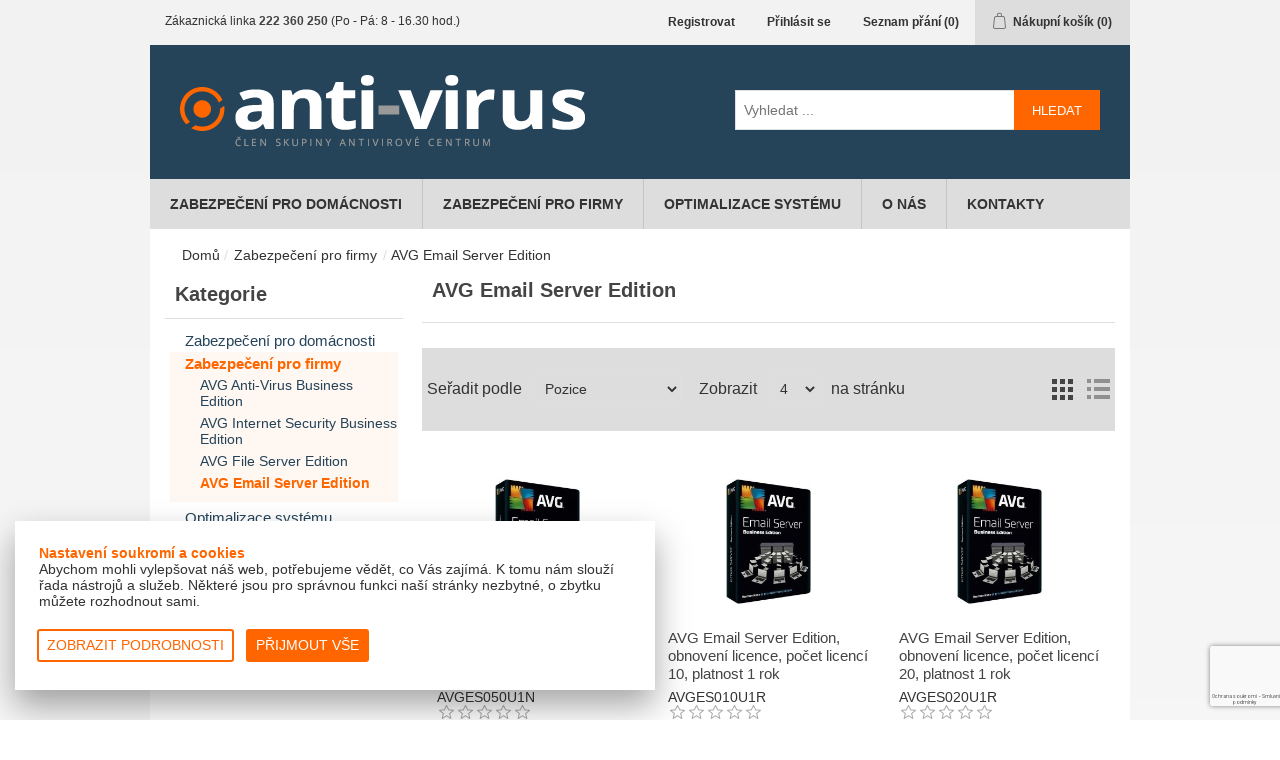

--- FILE ---
content_type: text/html; charset=utf-8
request_url: https://avg.anti-virus.cz/avg-email-server-edition?specs=1,2,5,6,15,26,28,32,34&pagenumber=2
body_size: 11122
content:
<!DOCTYPE html><html lang="cs" dir="ltr" class="html-category-page"><head><title>AVG Email Server Edition | AVG Antivirus</title><meta charset="UTF-8"><meta name="description" content=""><meta name="keywords" content=""><meta name="generator" content="nopCommerce"><meta name="viewport" content="width=device-width, initial-scale=1"><meta name="google-site-verification" content="KhpUY965nA5sw-FbodBi9nkeOWOd1PpgbSvPwL6twq0"><script src="/Themes/DefaultAmenit/Scripts/cookies.js"></script><script>function gtag(){dataLayer.push(arguments)}window.dataLayer=window.dataLayer||[];gtag("consent","default",{ad_storage:"denied",analytics_storage:"denied",leady:"denied"});gtag("set","ads_data_redaction",!0)</script><script>function gtag(){dataLayer.push(arguments)}function checkCookie(n){var t=getCookie(n);t!=null&&updateConsent(n,t)}function updateConsent(n,t){gtag("consent","update",{[n]:t})}window.dataLayer=window.dataLayer||[];var variables="ad_storage;analytics_storage;leady".split(";");variables.forEach(n=>checkCookie(n)),function(n,t,i,r,u){n[r]=n[r]||[];n[r].push({"gtm.start":(new Date).getTime(),event:"gtm.js"});var e=t.getElementsByTagName(i)[0],f=t.createElement(i),o=r!="dataLayer"?"&l="+r:"";f.async=!0;f.src="https://www.googletagmanager.com/gtm.js?id="+u+o;e.parentNode.insertBefore(f,e)}(window,document,"script","dataLayer","GTM-T9XB7TL")</script><link rel="stylesheet" href="/css/lrcvaccjnk9tjjfuelx08g.styles.css?v=SCVQ0KZ0B40qrHtUONbLLs3WWYQ"><script async src='https://www.googletagmanager.com/gtag/js?id='></script><script>function gtag(){dataLayer.push(arguments)}window.dataLayer=window.dataLayer||[];gtag("js",new Date);gtag("config","")</script><link rel="shortcut icon" href="/icons/icons_24/favicon-24.ico"><body><input name="__RequestVerificationToken" type="hidden" value="CfDJ8BJl_BoRmqVCvVmmIuYuYA8zgsRYwZ52Q_FLCTieH4kXbSzUvWlDtAP4hKmX0lfV4YBqKjYwpIJ79TkasQH4tOep72R0N8rVyByQq4PYCV8t5ie_15Fyv8_OgsqC4kdovwDZf4Vu-wDiR_qEqDJXr9c"><div class="ajax-loading-block-window" style="display:none"></div><div id="dialog-notifications-success" role="status" aria-live="polite" aria-atomic="true" title="Oznámení" style="display:none"></div><div id="dialog-notifications-error" role="alert" aria-live="assertive" aria-atomic="true" title="Chyba" style="display:none"></div><div id="dialog-notifications-warning" role="alert" aria-live="assertive" aria-atomic="true" title="Varování" style="display:none"></div><div id="bar-notification" class="bar-notification-container" role="status" aria-live="polite" aria-atomic="true" data-close="Zavřít"></div><div class="master-wrapper-page"><div class="header"><div class="header-upper"><div class="header-selectors-wrapper"><div class="topic-block"><div class="topic-block-body"><div class="header-contact"><i class="fa fa-volume-control-phone" aria-hidden="true"></i> Zákaznická linka <strong>222 360 250</strong> (Po - Pá: 8 - 16.30 hod.)</div></div></div></div><div class="header-links-wrapper"><div class="header-links"><ul><li><a href="/register?returnUrl=%2Favg-email-server-edition%3Fspecs%3D1,2,5,6,15,26,28,32,34%26pagenumber%3D2" class="ico-register">Registrovat</a><li><a href="/login?returnUrl=%2Favg-email-server-edition%3Fspecs%3D1,2,5,6,15,26,28,32,34%26pagenumber%3D2" class="ico-login">Přihlásit se</a><li><a href="/wishlist" class="ico-wishlist"> <span class="wishlist-label">Seznam přání</span> <span class="wishlist-qty">(0)</span> </a><li id="topcartlink"><a href="/cart" class="ico-cart"> <span class="cart-label">Nákupní košík</span> <span class="cart-qty">(0)</span> </a></ul></div><div id="flyout-cart" class="flyout-cart"><div class="mini-shopping-cart"><div class="count">Váš nákupní košík je prázdný.</div></div></div></div></div><div class="header-lower"><div class="header-logo"><a href="/"> <img alt="avg.anti-virus.cz" src="https://avg.anti-virus.cz/images/thumbs/0009600.png"> </a></div><div class="search-box store-search-box"><form method="get" id="small-search-box-form" action="/search"><input type="text" class="search-box-text" id="small-searchterms" autocomplete="off" name="q" placeholder="Vyhledat ..." aria-label="Vyhledat ..."> <button type="submit" class="button-1 search-box-button">Hledat</button></form></div></div></div><div class="container cookie-consent" id="main-cookie-consent" style="display:none"><div class="cookie-consent-content col-6"><div class="row"><div class="cookie-consent-panel px-4 pt-4 pb-3"><div class="row"><div class="col-12 pb-1"><p><strong><span class="color-primary">Nastavení soukromí a cookies</span></strong><p>Abychom mohli vylepšovat náš web, potřebujeme vědět, co Vás zajímá. K tomu nám slouží řada nástrojů a služeb. Některé jsou pro správnou funkci naší stránky nezbytné, o zbytku můžete rozhodnout sami.</div></div><div class="float-right pt-3 pb-1"><button class="btn btn-sm btn-outline-primary mb-2 mr-2" id="detailed-consent" onclick="LoadConsent()"> Zobrazit podrobnosti </button> <button class="btn btn-sm btn-primary mb-2" id="cookie-consent-save-all"> Přijmout vše </button></div></div></div></div></div><div class="desc-background desc-exit" style="display:none"><div class="cookie-consent desc-exit" id="cookie-consent-container"><div class="cookie-consent-details desc-exit align-self-center w-100"><div class="row justify-content-center p-4"><div class="cookie-consent-panel col-6 col-offset-3 px-4 pt-4 pb-3"><div class="row"><div class="col-12"><p><strong><span class="color-primary">Nastavení soukromí a cookies</span></strong><p>Abychom mohli vylepšovat náš web, potřebujeme vědět, co Vás zajímá. K tomu nám slouží řada nástrojů a služeb. Některé jsou pro správnou funkci naší stránky nezbytné, o zbytku můžete rozhodnout sami.</div></div><div class="border-left border-right border-top"><div class="show-description px-3" data-cat="cat-1"><div class="row pb-2 align-items-center border-bottom cookie-consent-title"><div class="col-10 w-100"><div class="row"><div class="col-12 py-1"><strong>Technická data</strong></div></div><div class="row"><div class="custom-control custom-checkbox col-12 px-4 mx-3"><input type="checkbox" class="custom-control-input" id="cat-1" disabled checked> <label class="custom-control-label info-label" for="cat-1">Trvale zapnuto.</label>&nbsp;</div></div></div><div class="col-2"><i class="fa fa-chevron-down"></i></div></div><div class="row border-bottom desc-category" id="desccat-1" style="display:none"><div class="col-12 px-5 pt-2"><label><p>Pro správné fungování webu jsou nezbytná. Kromě zlepšení přístupnosti slouží administrátorům při správě webu.</label>&nbsp;</div></div></div><div class="show-description px-3" data-cat="cat-2"><div class="row pb-2 align-items-center border-bottom cookie-consent-title"><div class="col-10 w-100"><div class="row"><div class="col-12 py-1"><strong>Analytické a statistické údaje</strong></div></div><div class="row"><div class="custom-control custom-checkbox col-12 px-4 mx-3"><input type="checkbox" class="custom-control-input" id="cat-2"> <label class="custom-control-label info-label" for="cat-2">Povolit soubory týkající se návštěvnosti.</label>&nbsp;</div></div></div><div class="col-2"><i class="fa fa-chevron-down"></i></div></div><div class="row border-bottom desc-category" id="desccat-2" style="display:none"><div class="col-12 px-5 pt-2"><label><p>Pomáhájí nám analyzovat, co Vás na našem webu zaujalo a kde jste strávili kolik času. Tato data nám pomáhají upravovat web tak, aby byl pro návštěvníky příjemnější a rádi zde trávili čas.</label>&nbsp;</div></div></div><div class="show-description px-3" data-cat="cat-3"><div class="row pb-2 align-items-center border-bottom cookie-consent-title"><div class="col-10 w-100"><div class="row"><div class="col-12 py-1"><strong>Marketingové údaje</strong></div></div><div class="row"><div class="custom-control custom-checkbox col-12 px-4 mx-3"><input type="checkbox" class="custom-control-input" id="cat-3"> <label class="custom-control-label info-label" for="cat-3">Povolit soubory týkající se reklamy.</label>&nbsp;</div></div></div><div class="col-2"><i class="fa fa-chevron-down"></i></div></div><div class="row border-bottom desc-category" id="desccat-3" style="display:none"><div class="col-12 px-5 pt-2"><label><p>Marketingové soubory slouží ke sledování pohybu zákazníků na webových stránkách. Pomocí nich můžeme zjistit, díky které reklamě jste se dostali na náš web a na základě získaných data vyhodnocovat jejich úspěšnost. Pokud tyto soubory zakážete, budeme moci pouze zjistit kolik návštěvníků na stránky vstoupilo, ale už ne odkud.</label>&nbsp;</div></div></div></div><div class="float-right pt-3 pb-1"><button class="btn btn-sm btn-outline-primary mb-2 mr-2" id="consent-button-back"> Zpět </button> <button class="btn btn-sm btn-primary mb-2" id="cookieconsentsave"> Souhlasím a příjmám vybrané </button></div></div></div></div></div></div><div class="header-menu"><ul class="top-menu notmobile"><li><a href="/zabezpeceni-pro-domacnosti">Zabezpe&#x10D;en&#xED; pro dom&#xE1;cnosti </a><li><a href="/zabezpeceni-pro-firmy">Zabezpe&#x10D;en&#xED; pro firmy </a><li><a href="/optimalizace-systemu">Optimalizace syst&#xE9;mu </a><li><a href="/o-nas">O n&#xE1;s</a><li><a href="/kontakty">Kontakty</a></ul><div class="menu-toggle" tabindex="0" role="button" aria-controls="aria-categories-mobile-ul">Menu</div><ul class="top-menu mobile"><li><a href="/zabezpeceni-pro-domacnosti">Zabezpe&#x10D;en&#xED; pro dom&#xE1;cnosti </a><div class="sublist-toggle"></div><ul class="sublist first-level"><li><a href="/avg-internet-security">AVG Internet Security </a><li><a href="/avg-antivirus-pro-pro-mobily">AVG Antivirus PRO pro mobily </a></ul><li><a href="/zabezpeceni-pro-firmy">Zabezpe&#x10D;en&#xED; pro firmy </a><div class="sublist-toggle"></div><ul class="sublist first-level"><li><a href="/avg-anti-virus-business-edition">AVG Anti-Virus Business Edition </a><li><a href="/avg-internet-security-business-edition">AVG Internet Security Business Edition </a><li><a href="/avg-file-server-edition">AVG File Server Edition </a><li><a href="/avg-email-server-edition">AVG Email Server Edition </a></ul><li><a href="/optimalizace-systemu">Optimalizace syst&#xE9;mu </a><div class="sublist-toggle"></div><ul class="sublist first-level"><li><a href="/avg-pc-tuneup">AVG PC Tuneup </a></ul><li><a href="/o-nas">O n&#xE1;s</a><li><a href="/kontakty">Kontakty</a></ul></div><div class="master-wrapper-content" id="main" role="main"><div class="master-column-wrapper"><div class="breadcrumb"><ul><li><a href="/" title="Domů">Domů</a> <span class="delimiter">/</span><li><a href="/zabezpeceni-pro-firmy" title="Zabezpečení pro firmy"> <span>Zabezpe&#x10D;en&#xED; pro firmy</span> </a> <span class="delimiter">/</span><li><strong class="current-item">AVG Email Server Edition</strong> <span id="/avg-email-server-edition"></span></ul></div><div class="side-2"><div class="block block-category-navigation"><div class="title"><strong>Kategorie</strong></div><div class="listbox"><ul class="list"><li class="inactive"><a href="/zabezpeceni-pro-domacnosti">Zabezpe&#x10D;en&#xED; pro dom&#xE1;cnosti </a><li class="active"><a href="/zabezpeceni-pro-firmy">Zabezpe&#x10D;en&#xED; pro firmy </a><ul class="sublist"><li class="inactive"><a href="/avg-anti-virus-business-edition">AVG Anti-Virus Business Edition </a><li class="inactive"><a href="/avg-internet-security-business-edition">AVG Internet Security Business Edition </a><li class="inactive"><a href="/avg-file-server-edition">AVG File Server Edition </a><li class="active last"><a href="/avg-email-server-edition">AVG Email Server Edition </a></ul><li class="inactive"><a href="/optimalizace-systemu">Optimalizace syst&#xE9;mu </a></ul></div></div><div class="block block-manufacturer-navigation"><div class="title"><strong>Výrobci</strong></div><div class="listbox"><ul class="list"><li class="inactive"><a href="/avg">AVG</a></ul></div></div></div><div class="center-2"><div class="page category-page"><div class="page-title"><h1>AVG Email Server Edition</h1></div><div class="page-body"><div class="product-selectors"><div class="product-viewmode"><span>Zabrazit jako</span> <a class="viewmode-icon grid selected" data-viewmode="grid" title="Tabulka" tabindex="0" aria-role="button" href="#">Tabulka</a> <a class="viewmode-icon list" data-viewmode="list" title="Seznam" tabindex="0" aria-role="button" href="#">Seznam</a></div><div class="product-sorting"><span>Seřadit podle</span> <select aria-label="Vybrat řazení produktů" id="products-orderby" name="products-orderby"><option selected value="0">Pozice<option value="5">Jm&#xE9;no: A - Z<option value="6">Jm&#xE9;no: Z - A<option value="10">Cena: od nejni&#x17E;&#x161;&#xED;<option value="11">Cena: od nejvy&#x161;&#x161;&#xED;<option value="15">Vytvo&#x159;eno</select></div><div class="product-page-size"><span>Zobrazit</span> <select aria-label="Vyberte počet produktů na stránku" id="products-pagesize" name="products-pagesize"><option value="2">2<option selected value="4">4<option value="8">8<option value="12">12</select> <span>na stránku</span></div></div><div class="products-container"><div class="ajax-products-busy"></div><div class="products-wrapper"><div class="product-grid"><div class="item-grid"><div class="item-box"><div class="product-item" data-productid="764"><div class="picture"><a href="/avg-email-server-edition-licence-pro-noveho-uzivatele-pocet-licenci-50-platnost-1-rok" title="Zobrazit detail produktu - AVG Email Server Edition, licence pro nového uživatele, počet licencí 50, platnost 1 rok"> <img alt="Obrázek AVG Email Server Edition, licence pro nového uživatele, počet licencí 50, platnost 1 rok" src="https://avg.anti-virus.cz/images/thumbs/0007375_avg-email-server-edition-licence-pro-noveho-uzivatele-pocet-licenci-50-platnost-1-rok_125.jpeg" title="Zobrazit detail produktu - AVG Email Server Edition, licence pro nového uživatele, počet licencí 50, platnost 1 rok"> </a></div><div class="details"><h2 class="product-title"><a href="/avg-email-server-edition-licence-pro-noveho-uzivatele-pocet-licenci-50-platnost-1-rok">AVG Email Server Edition, licence pro nov&#xE9;ho u&#x17E;ivatele, po&#x10D;et licenc&#xED; 50, platnost 1 rok</a></h2><div class="sku">AVGES050U1N</div><div class="product-rating-box" title="0 hodnocení "><div class="rating"><div style="width:0%"></div></div></div><div class="description" data-short-description="none">Základní zabezpečení s centralizovanou vzdálenou správou pro emailové servery.</div><div class="add-info"><div class="prices"><span class="price actual-price"> 18 450 K&#x10D; bez DPH</span></div><div class="buttons"><button type="button" class="button-2 product-box-add-to-cart-button" onclick="return AjaxCart.addproducttocart_catalog(&#34;/addproducttocart/catalog/764/1/1&#34;),!1">Koupit</button> <button type="button" class="button-2 add-to-compare-list-button" title="Přidat k porovnání" onclick="return AjaxCart.addproducttocomparelist(&#34;/compareproducts/add/764&#34;),!1">Přidat k porovnání</button> <button type="button" class="button-2 add-to-wishlist-button" title="Přidat k oblíbeným" onclick="return AjaxCart.addproducttocart_catalog(&#34;/addproducttocart/catalog/764/2/1&#34;),!1">Přidat k oblíbeným</button></div></div></div></div></div><div class="item-box"><div class="product-item" data-productid="848"><div class="picture"><a href="/avg-email-server-edition-obnoveni-licence-pocet-licenci-10-platnost-1-rok" title="Zobrazit detail produktu - AVG Email Server Edition, obnovení licence, počet licencí 10, platnost 1 rok"> <img alt="Obrázek AVG Email Server Edition, obnovení licence, počet licencí 10, platnost 1 rok" src="https://avg.anti-virus.cz/images/thumbs/0007426_avg-email-server-edition-obnoveni-licence-pocet-licenci-10-platnost-1-rok_125.jpeg" title="Zobrazit detail produktu - AVG Email Server Edition, obnovení licence, počet licencí 10, platnost 1 rok"> </a></div><div class="details"><h2 class="product-title"><a href="/avg-email-server-edition-obnoveni-licence-pocet-licenci-10-platnost-1-rok">AVG Email Server Edition, obnoven&#xED; licence, po&#x10D;et licenc&#xED; 10, platnost 1 rok</a></h2><div class="sku">AVGES010U1R</div><div class="product-rating-box" title="0 hodnocení "><div class="rating"><div style="width:0%"></div></div></div><div class="description" data-short-description="none">Základní zabezpečení s centralizovanou vzdálenou správou pro emailové servery.</div><div class="add-info"><div class="prices"><span class="price actual-price"> 3 720 K&#x10D; bez DPH</span></div><div class="buttons"><button type="button" class="button-2 product-box-add-to-cart-button" onclick="return AjaxCart.addproducttocart_catalog(&#34;/addproducttocart/catalog/848/1/1&#34;),!1">Koupit</button> <button type="button" class="button-2 add-to-compare-list-button" title="Přidat k porovnání" onclick="return AjaxCart.addproducttocomparelist(&#34;/compareproducts/add/848&#34;),!1">Přidat k porovnání</button> <button type="button" class="button-2 add-to-wishlist-button" title="Přidat k oblíbeným" onclick="return AjaxCart.addproducttocart_catalog(&#34;/addproducttocart/catalog/848/2/1&#34;),!1">Přidat k oblíbeným</button></div></div></div></div></div><div class="item-box"><div class="product-item" data-productid="850"><div class="picture"><a href="/avg-email-server-edition-obnoveni-licence-pocet-licenci-20-platnost-1-rok" title="Zobrazit detail produktu - AVG Email Server Edition, obnovení licence, počet licencí 20, platnost 1 rok"> <img alt="Obrázek AVG Email Server Edition, obnovení licence, počet licencí 20, platnost 1 rok" src="https://avg.anti-virus.cz/images/thumbs/0007432_avg-email-server-edition-obnoveni-licence-pocet-licenci-20-platnost-1-rok_125.jpeg" title="Zobrazit detail produktu - AVG Email Server Edition, obnovení licence, počet licencí 20, platnost 1 rok"> </a></div><div class="details"><h2 class="product-title"><a href="/avg-email-server-edition-obnoveni-licence-pocet-licenci-20-platnost-1-rok">AVG Email Server Edition, obnoven&#xED; licence, po&#x10D;et licenc&#xED; 20, platnost 1 rok</a></h2><div class="sku">AVGES020U1R</div><div class="product-rating-box" title="0 hodnocení "><div class="rating"><div style="width:0%"></div></div></div><div class="description" data-short-description="none">Základní zabezpečení s centralizovanou vzdálenou správou pro emailové servery.</div><div class="add-info"><div class="prices"><span class="price actual-price"> 5 940 K&#x10D; bez DPH</span></div><div class="buttons"><button type="button" class="button-2 product-box-add-to-cart-button" onclick="return AjaxCart.addproducttocart_catalog(&#34;/addproducttocart/catalog/850/1/1&#34;),!1">Koupit</button> <button type="button" class="button-2 add-to-compare-list-button" title="Přidat k porovnání" onclick="return AjaxCart.addproducttocomparelist(&#34;/compareproducts/add/850&#34;),!1">Přidat k porovnání</button> <button type="button" class="button-2 add-to-wishlist-button" title="Přidat k oblíbeným" onclick="return AjaxCart.addproducttocart_catalog(&#34;/addproducttocart/catalog/850/2/1&#34;),!1">Přidat k oblíbeným</button></div></div></div></div></div><div class="item-box"><div class="product-item" data-productid="853"><div class="picture"><a href="/avg-email-server-edition-obnoveni-licence-pocet-licenci-40-platnost-1-rok" title="Zobrazit detail produktu - AVG Email Server Edition, obnovení licence, počet licencí 40, platnost 1 rok"> <img alt="Obrázek AVG Email Server Edition, obnovení licence, počet licencí 40, platnost 1 rok" src="https://avg.anti-virus.cz/images/thumbs/0007441_avg-email-server-edition-obnoveni-licence-pocet-licenci-40-platnost-1-rok_125.jpeg" title="Zobrazit detail produktu - AVG Email Server Edition, obnovení licence, počet licencí 40, platnost 1 rok"> </a></div><div class="details"><h2 class="product-title"><a href="/avg-email-server-edition-obnoveni-licence-pocet-licenci-40-platnost-1-rok">AVG Email Server Edition, obnoven&#xED; licence, po&#x10D;et licenc&#xED; 40, platnost 1 rok</a></h2><div class="sku">AVGES040U1R</div><div class="product-rating-box" title="0 hodnocení "><div class="rating"><div style="width:0%"></div></div></div><div class="description" data-short-description="none">Základní zabezpečení s centralizovanou vzdálenou správou pro emailové servery.</div><div class="add-info"><div class="prices"><span class="price actual-price"> 11 880 K&#x10D; bez DPH</span></div><div class="buttons"><button type="button" class="button-2 product-box-add-to-cart-button" onclick="return AjaxCart.addproducttocart_catalog(&#34;/addproducttocart/catalog/853/1/1&#34;),!1">Koupit</button> <button type="button" class="button-2 add-to-compare-list-button" title="Přidat k porovnání" onclick="return AjaxCart.addproducttocomparelist(&#34;/compareproducts/add/853&#34;),!1">Přidat k porovnání</button> <button type="button" class="button-2 add-to-wishlist-button" title="Přidat k oblíbeným" onclick="return AjaxCart.addproducttocart_catalog(&#34;/addproducttocart/catalog/853/2/1&#34;),!1">Přidat k oblíbeným</button></div></div></div></div></div></div></div><div class="pager"><ul><li class="previous-page"><a data-page="1" href="https://avg.anti-virus.cz/avg-email-server-edition?specs=1,2,5,6,15,26,28,32,34">Předchozí</a><li class="individual-page"><a data-page="1" href="https://avg.anti-virus.cz/avg-email-server-edition?specs=1,2,5,6,15,26,28,32,34">1</a><li class="current-page"><span>2</span><li class="individual-page"><a data-page="3" href="https://avg.anti-virus.cz/avg-email-server-edition?specs=1,2,5,6,15,26,28,32,34&amp;pagenumber=3">3</a><li class="next-page"><a data-page="3" href="https://avg.anti-virus.cz/avg-email-server-edition?specs=1,2,5,6,15,26,28,32,34&amp;pagenumber=3">Další</a></ul></div></div></div></div></div></div></div><div class="topic-block"><div class="topic-block-body"><div class="content-container centered"><h2 class="default">Dosažená ocenění</h2><img class="achievement" src="/images/uploaded/obsah/oceneni/logo-avg-gold-partner.jpg" alt="jsme AVG Gold Partner" width="203" height="40"></div></div></div></div><div class="footer"><div class="footer-upper"><div class="footer-block information"><div class="title"><strong>Informace</strong></div><ul class="list"><li><a href="/o-nas">O n&#xE1;s</a><li><a href="/kontakty">Kontakty</a><li><a href="/vse-o-nakupu">V&#x161;e o n&#xE1;kupu</a><li><a href="/obchodni-podminky">Obchodn&#xED; podm&#xED;nky</a><li><i class="fa fa-angle-right" aria-hidden="true"></i> <a href="http://www.amenit.cz/Pages/o-firme/ochrana-osobnich-udaju.aspx" title="Ochrana osobních údajů" target="_blank">Ochrana osobních údajů</a><li><i class="fa fa-angle-right" aria-hidden="true"></i> <a href="javascript:showConsent()" title="Nastavení souborů cookies">Nastavení souborů cookies</a></ul></div><div class="footer-block customer-service"><div class="title"><strong>Informace</strong></div><ul class="list"><li><a href="/search">Hledat</a><li><a href="/news">Novinky</a><li><a href="/recentlyviewedproducts">Naposledy navštívené</a><li><a href="/compareproducts">Produkty k porovnání</a><li><a href="/newproducts">Nové produkty</a></ul></div><div class="footer-block my-account"><div class="title"><strong>Můj účet</strong></div><ul class="list"><li><a href="/customer/info">Můj účet</a><li><a href="/order/history">Objednávky</a><li><a href="/customer/addresses">Adresy</a><li><a href="/cart">Nákupní košík</a><li><a href="/wishlist">Seznam přání</a></ul></div><div class="footer-block follow-us"><div class="social"><div class="title"><strong>Sledujte nás </strong></div></div><div class="newsletter"><div class="title"><strong>Novinky</strong></div><div class="newsletter-subscribe" id="newsletter-subscribe-block"><div class="newsletter-email"><input id="newsletter-email" class="newsletter-subscribe-text" placeholder="Vložte email" aria-label="Přihlásit se" type="email" name="NewsletterEmail"> <button type="button" id="newsletter-subscribe-button" class="button-1 newsletter-subscribe-button">Odebírat</button><div><input id="g-recaptcha-response_captcha_763006927" name="g-recaptcha-response" type="hidden"></input><script>var onloadCallbackcaptcha_763006927=function(){var u=$('input[id="g-recaptcha-response_captcha_763006927"]').closest("form"),n=$(u.find(":submit")[0]),t=n.data("action"),i,r;t==null&&(t="Category");i=!1;r=!1;n.on("click",function(){return r||(r=!0,grecaptcha.execute("6LeD54wrAAAAAMJtpMLhXqBGxnLY9IYLpcqAzFfI",{action:t}).then(function(t){$("#g-recaptcha-response_captcha_763006927",u).val(t);i=!0;n.trigger("click")})),i})}</script><script async defer src="https://www.google.com/recaptcha/api.js?onload=onloadCallbackcaptcha_763006927&amp;render=6LeD54wrAAAAAMJtpMLhXqBGxnLY9IYLpcqAzFfI&amp;hl=cs"></script></div></div><div class="newsletter-validation"><span id="subscribe-loading-progress" style="display:none" class="please-wait">Počkat ...</span> <span class="field-validation-valid" data-valmsg-for="NewsletterEmail" data-valmsg-replace="true"></span></div></div><div class="newsletter-result" id="newsletter-result-block"></div></div></div></div><div class="footer-middle"><div class="topic-block"><div class="topic-block-body"><div class="content-container"><div class="footer-block centered"><img src="/Themes/DefaultAmenit/Content/Images/icon-medal.png" width="64" height="64"> <br><p>Největší výběr antivirů v ČR.<br> Tisíce položek od 15-ti výrobců.</div><div class="footer-block centered"><img src="/Themes/DefaultAmenit/Content/Images/icon-support.png" width="64" height="64"> <br><p>Zákaznická podpora.<br> Náš 25-ti členný je Vám připraven pomoci.</div><div class="footer-block centered"><img src="/Themes/DefaultAmenit/Content/Images/icon-delivery.png" width="64" height="64"> <br><p>Neplatíte poštovné.<br> Licenci dodáme elektronicky.</div><div class="footer-block centered"><img src="/Themes/DefaultAmenit/Content/Images/icon-clock.png" width="64" height="64"> <br><p>Jsme 20 let na trhu.<br> Spolehlivě vyřídíme Vaši objednávku.</div></div></div></div></div><div class="footer-bottom"><div class="content-container"><div class="footer-info footer-powered-by col-sm-4"><span class="footer-disclaimer">&copy; Amenit Software Solutions, 1998 - 2026</span> <br> <span class="footer-disclaimer"> Powered by <a href="http://www.nopcommerce.com/" target="_blank" rel="nofollow">nopCommerce</a> </span></div><div class="footer-info col-sm-4"></div><div class="footer-info follow-us col-sm-4"><div class="social"><ul class="networks"><li class="facebook"><a href="https://www.facebook.com/antivirovecentrum" target="_blank" rel="noopener noreferrer">facebook </a><li class="twitter"><a href="https://twitter.com/antivircentrum" target="_blank" rel="noopener noreferrer">Twitter </a><li class="rss"><a href="/news/rss/3">RSS</a><li class="youtube"><a href="https://www.youtube.com/channel/UCnJzObvotrH2SKTAllhRsYw" target="_blank" rel="noopener noreferrer">YouTube </a></ul></div></div><a href="#" id="return-to-top" title="přejít na začátek stránky"><i class="fa fa-angle-up"></i></a></div><div class="footer-rnd bg-dark centered"><div class="content-container clear-padd"><a href="https://www.antivirovecentrum.cz/" title="Antivirové Centrum - antivirové programy">Antivirové Centrum - antivirové programy</a><a href="https://www.anti-virus.cz/" target="_blank" title="Antivirus">Antivirus</a><a href="http://www.nejlepsi-antivir.cz/" target="_blank" title="Nejlepší antivirový program">Nejlepší antivir</a><a href="https://www.antivirovecentrum.cz/clanky/eset-nod32-antivirus-domacnost.aspx" title="Eset NOD32 antivirus pro domácnost">Eset NOD32 antivirus pro domácnost</a><a href="https://www.kyberneticka.cz/" title="Kybernetická bezpečnost ve firmách">Kybernetická bezpečnost</a></div></div></div></div></div><script src="/js/ah88wkmhn5k-k51ur8rjog.scripts.js?v=JF8mO_DiAIMLLi9UEvZmvyGVzRA"></script><script>$(function(){var n=$("[data-viewmode]");n.on("click",function(){return $(this).hasClass("selected")||(n.toggleClass("selected"),CatalogProducts.getProducts()),!1});$(CatalogProducts).on("before",function(n){var t=$("[data-viewmode].selected");t&&n.payload.urlBuilder.addParameter("viewmode",t.data("viewmode"))})})</script><script>$(function(){var n=$("#products-orderby");n.on("change",function(){CatalogProducts.getProducts()});$(CatalogProducts).on("before",function(t){t.payload.urlBuilder.addParameter("orderby",n.val())})})</script><script>$(function(){var n=$("#products-pagesize");n.on("change",function(){CatalogProducts.getProducts()});$(CatalogProducts).on("before",function(t){t.payload.urlBuilder.addParameter("pagesize",n.val())})})</script><script>function addPagerHandlers(){$("[data-page]").on("click",function(n){return n.preventDefault(),CatalogProducts.getProducts($(this).data("page")),!1})}$(function(){CatalogProducts.init({ajax:!1,browserPath:"/avg-email-server-edition",fetchUrl:"/category/products?categoryId=36"});addPagerHandlers();$(CatalogProducts).on("loaded",function(){addPagerHandlers()})})</script><script type="application/ld+json">{"@context":"https://schema.org","@type":"BreadcrumbList","itemListElement":[{"@type":"ListItem","position":1,"item":{"@id":"https://avg.anti-virus.cz/zabezpeceni-pro-firmy","name":"Zabezpečení pro firmy"}},{"@type":"ListItem","position":2,"item":{"@id":"https://avg.anti-virus.cz/avg-email-server-edition","name":"AVG Email Server Edition"}}]}</script><script>$(function(){$(".header").on("mouseenter","#topcartlink",function(){$("#flyout-cart").addClass("active")});$(".header").on("mouseleave","#topcartlink",function(){$("#flyout-cart").removeClass("active")});$(".header").on("mouseenter","#flyout-cart",function(){$("#flyout-cart").addClass("active")});$(".header").on("mouseleave","#flyout-cart",function(){$("#flyout-cart").removeClass("active")})})</script><script>$("#small-search-box-form").on("submit",function(n){$("#small-searchterms").val()==""&&(alert("Zadejte prosím hledané klíčové slovo"),$("#small-searchterms").focus(),n.preventDefault())})</script><script>$(function(){var n,t;$("#small-searchterms").autocomplete({delay:500,minLength:3,source:"/catalog/searchtermautocomplete",appendTo:".search-box",select:function(n,t){return $("#small-searchterms").val(t.item.label),setLocation(t.item.producturl),!1},open:function(){n&&(t=document.getElementById("small-searchterms").value,$(".ui-autocomplete").append('<li class="ui-menu-item" role="presentation"><a href="/search?q='+t+'">Zobrazit všechny výsledky...<\/a><\/li>'))}}).data("ui-autocomplete")._renderItem=function(t,i){var r=i.label;return n=i.showlinktoresultsearch,r=htmlEncode(r),imageWidth="20",$("<li><\/li>").data("item.autocomplete",i).append("<a><img src='"+i.productpictureurl+"' width='"+imageWidth+"'><span>"+r+"<\/span><\/a>").appendTo(t)}})</script><script>function hideConsent(){$("#main-cookie-consent").hide()}function showCookieButton(){$("#cookie-consent-show").show()}function showConsent(){$("#main-cookie-consent").show()}function hideCookieButton(){$("#cookie-consent-show").hide()}function showDetails(){hideConsent();hideCookieButton();$(".desc-background").show()}function hideDetails(){showConsent();$(".desc-background").hide()}function saveConsentState(n=false){var t=$("#cat-1")[0].checked==!0||n?"granted":"denied";SetCookieConsent("cat-1",t,5);t=$("#cat-2")[0].checked==!0||n?"granted":"denied";SetCookieConsent("cat-2",t,5);SetCookieConsent("analytics_storage",t,5);SetCookieConsent("leady",t,5);t=$("#cat-3")[0].checked==!0||n?"granted":"denied";SetCookieConsent("cat-3",t,5);SetCookieConsent("ad_storage",t,5);SetCookieConsent("consent-given",new Date,5)}function LoadConsent(){var n=getCookie("cat-1");n!=null&&n=="granted"?$("#cat-1").prop("checked",!0):$("#cat-1").prop("disabled")||$("#cat-1").prop("checked",!1);n=getCookie("cat-2");n!=null&&n=="granted"?$("#cat-2").prop("checked",!0):$("#cat-2").prop("disabled")||$("#cat-2").prop("checked",!1);n=getCookie("cat-3");n!=null&&n=="granted"?$("#cat-3").prop("checked",!0):$("#cat-3").prop("disabled")||$("#cat-3").prop("checked",!1)}function ShowDescription(n){$("#desc"+n).toggle()}function HideDetails(){$(".desc-background").hide();showConsent()}$(function(){$("#cookie-consent-save-all").on("click",function(){saveConsentState(!0);hideConsent();showCookieButton()});$("#cookieconsentsave").on("click",function(){saveConsentState();hideConsent();showCookieButton();$(".desc-background").hide()});$("#cookie-consent-button").on("click",function(){showConsent();hideCookieButton()});$("#detailed-consent").on("click",function(){showDetails()});$("#consent-button-back").on("click",function(){hideDetails()});$("#dismiss-consent").on("click",function(){hideConsent();showCookieButton();setCookie("consent-given",new Date,null,"/")});LoadConsent();var n=getCookie("consent-given");n!=null&&new Date(n)>new Date("2022/07/07 09:30:00")?showCookieButton():showConsent();$(".show-description").on("click",function(n){n.target.classList.contains("custom-control-input")||n.target.classList.contains("custom-control-label")||ShowDescription($(this).data("cat"))});$(".desc-background").on("click",function(n){(n.target.classList.contains("desc-background")||n.target.classList.contains("desc-exit"))&&HideDetails()})})</script><script>var localized_data={AjaxCartFailure:"Nepodařilo se přidat produkt. Obnovte stránku a zkuste jej přidat ještě jednou."};AjaxCart.init(!1,".header-links .cart-qty",".header-links .wishlist-qty","#flyout-cart",localized_data)</script><script>$(function(){$(".menu-toggle").on("click",function(){$(this).siblings(".top-menu.mobile").slideToggle("slow")});$(".menu-toggle").on("keydown",function(n){(n.keyCode===13||n.keyCode===32)&&(n.preventDefault(),$(this).siblings(".top-menu.mobile").slideToggle("slow"))});$(".top-menu.mobile .sublist-toggle").on("click",function(){$(this).siblings(".sublist").slideToggle("slow")})})</script><script>async function getCaptchaToken(n,t,i){var r="";if(i)for(grecaptcha.ready(()=>{grecaptcha.execute(t,{action:n}).then(n=>{r=n})});r=="";)await new Promise(n=>setTimeout(n,100));else r=$('#newsletter-subscribe-block .captcha-box textarea[name="g-recaptcha-response"').val();return r}async function newsletter_subscribe(n){var r=$("#subscribe-loading-progress"),t,i;r.show();t="";!0&&(t=await getCaptchaToken("SubscribeNewsletter","6LeD54wrAAAAAMJtpMLhXqBGxnLY9IYLpcqAzFfI",!0));i={subscribe:n,email:$("#newsletter-email").val(),"g-recaptcha-response":t};addAntiForgeryToken(i);$.ajax({cache:!1,type:"POST",url:"/subscribenewsletter",data:i,success:function(n){$("#newsletter-result-block").html(n.Result);n.Success?($("#newsletter-subscribe-block").hide(),$("#newsletter-result-block").show()):$("#newsletter-result-block").fadeIn("slow").delay(2e3).fadeOut("slow")},error:function(){alert("Failed to subscribe.")},complete:function(){r.hide()}})}$(function(){$("#newsletter-subscribe-button").on("click",function(){newsletter_subscribe("true")});$("#newsletter-email").on("keydown",function(n){if(n.keyCode==13)return $("#newsletter-subscribe-button").trigger("click"),!1})})</script><script>$(function(){$(".footer-block .title").on("click",function(){var n=window,t="inner",i;"innerWidth"in window||(t="client",n=document.documentElement||document.body);i={width:n[t+"Width"],height:n[t+"Height"]};i.width<769&&$(this).siblings(".list").slideToggle("slow")})})</script><script>$(function(){$(".block .title").on("click",function(){var n=window,t="inner",i;"innerWidth"in window||(t="client",n=document.documentElement||document.body);i={width:n[t+"Width"],height:n[t+"Height"]};i.width<1001&&$(this).siblings(".listbox").slideToggle("slow")})})</script><script></script>

--- FILE ---
content_type: text/html; charset=utf-8
request_url: https://www.google.com/recaptcha/api2/anchor?ar=1&k=6LeD54wrAAAAAMJtpMLhXqBGxnLY9IYLpcqAzFfI&co=aHR0cHM6Ly9hdmcuYW50aS12aXJ1cy5jejo0NDM.&hl=cs&v=N67nZn4AqZkNcbeMu4prBgzg&size=invisible&anchor-ms=20000&execute-ms=30000&cb=koivwe9krknp
body_size: 48860
content:
<!DOCTYPE HTML><html dir="ltr" lang="cs"><head><meta http-equiv="Content-Type" content="text/html; charset=UTF-8">
<meta http-equiv="X-UA-Compatible" content="IE=edge">
<title>reCAPTCHA</title>
<style type="text/css">
/* cyrillic-ext */
@font-face {
  font-family: 'Roboto';
  font-style: normal;
  font-weight: 400;
  font-stretch: 100%;
  src: url(//fonts.gstatic.com/s/roboto/v48/KFO7CnqEu92Fr1ME7kSn66aGLdTylUAMa3GUBHMdazTgWw.woff2) format('woff2');
  unicode-range: U+0460-052F, U+1C80-1C8A, U+20B4, U+2DE0-2DFF, U+A640-A69F, U+FE2E-FE2F;
}
/* cyrillic */
@font-face {
  font-family: 'Roboto';
  font-style: normal;
  font-weight: 400;
  font-stretch: 100%;
  src: url(//fonts.gstatic.com/s/roboto/v48/KFO7CnqEu92Fr1ME7kSn66aGLdTylUAMa3iUBHMdazTgWw.woff2) format('woff2');
  unicode-range: U+0301, U+0400-045F, U+0490-0491, U+04B0-04B1, U+2116;
}
/* greek-ext */
@font-face {
  font-family: 'Roboto';
  font-style: normal;
  font-weight: 400;
  font-stretch: 100%;
  src: url(//fonts.gstatic.com/s/roboto/v48/KFO7CnqEu92Fr1ME7kSn66aGLdTylUAMa3CUBHMdazTgWw.woff2) format('woff2');
  unicode-range: U+1F00-1FFF;
}
/* greek */
@font-face {
  font-family: 'Roboto';
  font-style: normal;
  font-weight: 400;
  font-stretch: 100%;
  src: url(//fonts.gstatic.com/s/roboto/v48/KFO7CnqEu92Fr1ME7kSn66aGLdTylUAMa3-UBHMdazTgWw.woff2) format('woff2');
  unicode-range: U+0370-0377, U+037A-037F, U+0384-038A, U+038C, U+038E-03A1, U+03A3-03FF;
}
/* math */
@font-face {
  font-family: 'Roboto';
  font-style: normal;
  font-weight: 400;
  font-stretch: 100%;
  src: url(//fonts.gstatic.com/s/roboto/v48/KFO7CnqEu92Fr1ME7kSn66aGLdTylUAMawCUBHMdazTgWw.woff2) format('woff2');
  unicode-range: U+0302-0303, U+0305, U+0307-0308, U+0310, U+0312, U+0315, U+031A, U+0326-0327, U+032C, U+032F-0330, U+0332-0333, U+0338, U+033A, U+0346, U+034D, U+0391-03A1, U+03A3-03A9, U+03B1-03C9, U+03D1, U+03D5-03D6, U+03F0-03F1, U+03F4-03F5, U+2016-2017, U+2034-2038, U+203C, U+2040, U+2043, U+2047, U+2050, U+2057, U+205F, U+2070-2071, U+2074-208E, U+2090-209C, U+20D0-20DC, U+20E1, U+20E5-20EF, U+2100-2112, U+2114-2115, U+2117-2121, U+2123-214F, U+2190, U+2192, U+2194-21AE, U+21B0-21E5, U+21F1-21F2, U+21F4-2211, U+2213-2214, U+2216-22FF, U+2308-230B, U+2310, U+2319, U+231C-2321, U+2336-237A, U+237C, U+2395, U+239B-23B7, U+23D0, U+23DC-23E1, U+2474-2475, U+25AF, U+25B3, U+25B7, U+25BD, U+25C1, U+25CA, U+25CC, U+25FB, U+266D-266F, U+27C0-27FF, U+2900-2AFF, U+2B0E-2B11, U+2B30-2B4C, U+2BFE, U+3030, U+FF5B, U+FF5D, U+1D400-1D7FF, U+1EE00-1EEFF;
}
/* symbols */
@font-face {
  font-family: 'Roboto';
  font-style: normal;
  font-weight: 400;
  font-stretch: 100%;
  src: url(//fonts.gstatic.com/s/roboto/v48/KFO7CnqEu92Fr1ME7kSn66aGLdTylUAMaxKUBHMdazTgWw.woff2) format('woff2');
  unicode-range: U+0001-000C, U+000E-001F, U+007F-009F, U+20DD-20E0, U+20E2-20E4, U+2150-218F, U+2190, U+2192, U+2194-2199, U+21AF, U+21E6-21F0, U+21F3, U+2218-2219, U+2299, U+22C4-22C6, U+2300-243F, U+2440-244A, U+2460-24FF, U+25A0-27BF, U+2800-28FF, U+2921-2922, U+2981, U+29BF, U+29EB, U+2B00-2BFF, U+4DC0-4DFF, U+FFF9-FFFB, U+10140-1018E, U+10190-1019C, U+101A0, U+101D0-101FD, U+102E0-102FB, U+10E60-10E7E, U+1D2C0-1D2D3, U+1D2E0-1D37F, U+1F000-1F0FF, U+1F100-1F1AD, U+1F1E6-1F1FF, U+1F30D-1F30F, U+1F315, U+1F31C, U+1F31E, U+1F320-1F32C, U+1F336, U+1F378, U+1F37D, U+1F382, U+1F393-1F39F, U+1F3A7-1F3A8, U+1F3AC-1F3AF, U+1F3C2, U+1F3C4-1F3C6, U+1F3CA-1F3CE, U+1F3D4-1F3E0, U+1F3ED, U+1F3F1-1F3F3, U+1F3F5-1F3F7, U+1F408, U+1F415, U+1F41F, U+1F426, U+1F43F, U+1F441-1F442, U+1F444, U+1F446-1F449, U+1F44C-1F44E, U+1F453, U+1F46A, U+1F47D, U+1F4A3, U+1F4B0, U+1F4B3, U+1F4B9, U+1F4BB, U+1F4BF, U+1F4C8-1F4CB, U+1F4D6, U+1F4DA, U+1F4DF, U+1F4E3-1F4E6, U+1F4EA-1F4ED, U+1F4F7, U+1F4F9-1F4FB, U+1F4FD-1F4FE, U+1F503, U+1F507-1F50B, U+1F50D, U+1F512-1F513, U+1F53E-1F54A, U+1F54F-1F5FA, U+1F610, U+1F650-1F67F, U+1F687, U+1F68D, U+1F691, U+1F694, U+1F698, U+1F6AD, U+1F6B2, U+1F6B9-1F6BA, U+1F6BC, U+1F6C6-1F6CF, U+1F6D3-1F6D7, U+1F6E0-1F6EA, U+1F6F0-1F6F3, U+1F6F7-1F6FC, U+1F700-1F7FF, U+1F800-1F80B, U+1F810-1F847, U+1F850-1F859, U+1F860-1F887, U+1F890-1F8AD, U+1F8B0-1F8BB, U+1F8C0-1F8C1, U+1F900-1F90B, U+1F93B, U+1F946, U+1F984, U+1F996, U+1F9E9, U+1FA00-1FA6F, U+1FA70-1FA7C, U+1FA80-1FA89, U+1FA8F-1FAC6, U+1FACE-1FADC, U+1FADF-1FAE9, U+1FAF0-1FAF8, U+1FB00-1FBFF;
}
/* vietnamese */
@font-face {
  font-family: 'Roboto';
  font-style: normal;
  font-weight: 400;
  font-stretch: 100%;
  src: url(//fonts.gstatic.com/s/roboto/v48/KFO7CnqEu92Fr1ME7kSn66aGLdTylUAMa3OUBHMdazTgWw.woff2) format('woff2');
  unicode-range: U+0102-0103, U+0110-0111, U+0128-0129, U+0168-0169, U+01A0-01A1, U+01AF-01B0, U+0300-0301, U+0303-0304, U+0308-0309, U+0323, U+0329, U+1EA0-1EF9, U+20AB;
}
/* latin-ext */
@font-face {
  font-family: 'Roboto';
  font-style: normal;
  font-weight: 400;
  font-stretch: 100%;
  src: url(//fonts.gstatic.com/s/roboto/v48/KFO7CnqEu92Fr1ME7kSn66aGLdTylUAMa3KUBHMdazTgWw.woff2) format('woff2');
  unicode-range: U+0100-02BA, U+02BD-02C5, U+02C7-02CC, U+02CE-02D7, U+02DD-02FF, U+0304, U+0308, U+0329, U+1D00-1DBF, U+1E00-1E9F, U+1EF2-1EFF, U+2020, U+20A0-20AB, U+20AD-20C0, U+2113, U+2C60-2C7F, U+A720-A7FF;
}
/* latin */
@font-face {
  font-family: 'Roboto';
  font-style: normal;
  font-weight: 400;
  font-stretch: 100%;
  src: url(//fonts.gstatic.com/s/roboto/v48/KFO7CnqEu92Fr1ME7kSn66aGLdTylUAMa3yUBHMdazQ.woff2) format('woff2');
  unicode-range: U+0000-00FF, U+0131, U+0152-0153, U+02BB-02BC, U+02C6, U+02DA, U+02DC, U+0304, U+0308, U+0329, U+2000-206F, U+20AC, U+2122, U+2191, U+2193, U+2212, U+2215, U+FEFF, U+FFFD;
}
/* cyrillic-ext */
@font-face {
  font-family: 'Roboto';
  font-style: normal;
  font-weight: 500;
  font-stretch: 100%;
  src: url(//fonts.gstatic.com/s/roboto/v48/KFO7CnqEu92Fr1ME7kSn66aGLdTylUAMa3GUBHMdazTgWw.woff2) format('woff2');
  unicode-range: U+0460-052F, U+1C80-1C8A, U+20B4, U+2DE0-2DFF, U+A640-A69F, U+FE2E-FE2F;
}
/* cyrillic */
@font-face {
  font-family: 'Roboto';
  font-style: normal;
  font-weight: 500;
  font-stretch: 100%;
  src: url(//fonts.gstatic.com/s/roboto/v48/KFO7CnqEu92Fr1ME7kSn66aGLdTylUAMa3iUBHMdazTgWw.woff2) format('woff2');
  unicode-range: U+0301, U+0400-045F, U+0490-0491, U+04B0-04B1, U+2116;
}
/* greek-ext */
@font-face {
  font-family: 'Roboto';
  font-style: normal;
  font-weight: 500;
  font-stretch: 100%;
  src: url(//fonts.gstatic.com/s/roboto/v48/KFO7CnqEu92Fr1ME7kSn66aGLdTylUAMa3CUBHMdazTgWw.woff2) format('woff2');
  unicode-range: U+1F00-1FFF;
}
/* greek */
@font-face {
  font-family: 'Roboto';
  font-style: normal;
  font-weight: 500;
  font-stretch: 100%;
  src: url(//fonts.gstatic.com/s/roboto/v48/KFO7CnqEu92Fr1ME7kSn66aGLdTylUAMa3-UBHMdazTgWw.woff2) format('woff2');
  unicode-range: U+0370-0377, U+037A-037F, U+0384-038A, U+038C, U+038E-03A1, U+03A3-03FF;
}
/* math */
@font-face {
  font-family: 'Roboto';
  font-style: normal;
  font-weight: 500;
  font-stretch: 100%;
  src: url(//fonts.gstatic.com/s/roboto/v48/KFO7CnqEu92Fr1ME7kSn66aGLdTylUAMawCUBHMdazTgWw.woff2) format('woff2');
  unicode-range: U+0302-0303, U+0305, U+0307-0308, U+0310, U+0312, U+0315, U+031A, U+0326-0327, U+032C, U+032F-0330, U+0332-0333, U+0338, U+033A, U+0346, U+034D, U+0391-03A1, U+03A3-03A9, U+03B1-03C9, U+03D1, U+03D5-03D6, U+03F0-03F1, U+03F4-03F5, U+2016-2017, U+2034-2038, U+203C, U+2040, U+2043, U+2047, U+2050, U+2057, U+205F, U+2070-2071, U+2074-208E, U+2090-209C, U+20D0-20DC, U+20E1, U+20E5-20EF, U+2100-2112, U+2114-2115, U+2117-2121, U+2123-214F, U+2190, U+2192, U+2194-21AE, U+21B0-21E5, U+21F1-21F2, U+21F4-2211, U+2213-2214, U+2216-22FF, U+2308-230B, U+2310, U+2319, U+231C-2321, U+2336-237A, U+237C, U+2395, U+239B-23B7, U+23D0, U+23DC-23E1, U+2474-2475, U+25AF, U+25B3, U+25B7, U+25BD, U+25C1, U+25CA, U+25CC, U+25FB, U+266D-266F, U+27C0-27FF, U+2900-2AFF, U+2B0E-2B11, U+2B30-2B4C, U+2BFE, U+3030, U+FF5B, U+FF5D, U+1D400-1D7FF, U+1EE00-1EEFF;
}
/* symbols */
@font-face {
  font-family: 'Roboto';
  font-style: normal;
  font-weight: 500;
  font-stretch: 100%;
  src: url(//fonts.gstatic.com/s/roboto/v48/KFO7CnqEu92Fr1ME7kSn66aGLdTylUAMaxKUBHMdazTgWw.woff2) format('woff2');
  unicode-range: U+0001-000C, U+000E-001F, U+007F-009F, U+20DD-20E0, U+20E2-20E4, U+2150-218F, U+2190, U+2192, U+2194-2199, U+21AF, U+21E6-21F0, U+21F3, U+2218-2219, U+2299, U+22C4-22C6, U+2300-243F, U+2440-244A, U+2460-24FF, U+25A0-27BF, U+2800-28FF, U+2921-2922, U+2981, U+29BF, U+29EB, U+2B00-2BFF, U+4DC0-4DFF, U+FFF9-FFFB, U+10140-1018E, U+10190-1019C, U+101A0, U+101D0-101FD, U+102E0-102FB, U+10E60-10E7E, U+1D2C0-1D2D3, U+1D2E0-1D37F, U+1F000-1F0FF, U+1F100-1F1AD, U+1F1E6-1F1FF, U+1F30D-1F30F, U+1F315, U+1F31C, U+1F31E, U+1F320-1F32C, U+1F336, U+1F378, U+1F37D, U+1F382, U+1F393-1F39F, U+1F3A7-1F3A8, U+1F3AC-1F3AF, U+1F3C2, U+1F3C4-1F3C6, U+1F3CA-1F3CE, U+1F3D4-1F3E0, U+1F3ED, U+1F3F1-1F3F3, U+1F3F5-1F3F7, U+1F408, U+1F415, U+1F41F, U+1F426, U+1F43F, U+1F441-1F442, U+1F444, U+1F446-1F449, U+1F44C-1F44E, U+1F453, U+1F46A, U+1F47D, U+1F4A3, U+1F4B0, U+1F4B3, U+1F4B9, U+1F4BB, U+1F4BF, U+1F4C8-1F4CB, U+1F4D6, U+1F4DA, U+1F4DF, U+1F4E3-1F4E6, U+1F4EA-1F4ED, U+1F4F7, U+1F4F9-1F4FB, U+1F4FD-1F4FE, U+1F503, U+1F507-1F50B, U+1F50D, U+1F512-1F513, U+1F53E-1F54A, U+1F54F-1F5FA, U+1F610, U+1F650-1F67F, U+1F687, U+1F68D, U+1F691, U+1F694, U+1F698, U+1F6AD, U+1F6B2, U+1F6B9-1F6BA, U+1F6BC, U+1F6C6-1F6CF, U+1F6D3-1F6D7, U+1F6E0-1F6EA, U+1F6F0-1F6F3, U+1F6F7-1F6FC, U+1F700-1F7FF, U+1F800-1F80B, U+1F810-1F847, U+1F850-1F859, U+1F860-1F887, U+1F890-1F8AD, U+1F8B0-1F8BB, U+1F8C0-1F8C1, U+1F900-1F90B, U+1F93B, U+1F946, U+1F984, U+1F996, U+1F9E9, U+1FA00-1FA6F, U+1FA70-1FA7C, U+1FA80-1FA89, U+1FA8F-1FAC6, U+1FACE-1FADC, U+1FADF-1FAE9, U+1FAF0-1FAF8, U+1FB00-1FBFF;
}
/* vietnamese */
@font-face {
  font-family: 'Roboto';
  font-style: normal;
  font-weight: 500;
  font-stretch: 100%;
  src: url(//fonts.gstatic.com/s/roboto/v48/KFO7CnqEu92Fr1ME7kSn66aGLdTylUAMa3OUBHMdazTgWw.woff2) format('woff2');
  unicode-range: U+0102-0103, U+0110-0111, U+0128-0129, U+0168-0169, U+01A0-01A1, U+01AF-01B0, U+0300-0301, U+0303-0304, U+0308-0309, U+0323, U+0329, U+1EA0-1EF9, U+20AB;
}
/* latin-ext */
@font-face {
  font-family: 'Roboto';
  font-style: normal;
  font-weight: 500;
  font-stretch: 100%;
  src: url(//fonts.gstatic.com/s/roboto/v48/KFO7CnqEu92Fr1ME7kSn66aGLdTylUAMa3KUBHMdazTgWw.woff2) format('woff2');
  unicode-range: U+0100-02BA, U+02BD-02C5, U+02C7-02CC, U+02CE-02D7, U+02DD-02FF, U+0304, U+0308, U+0329, U+1D00-1DBF, U+1E00-1E9F, U+1EF2-1EFF, U+2020, U+20A0-20AB, U+20AD-20C0, U+2113, U+2C60-2C7F, U+A720-A7FF;
}
/* latin */
@font-face {
  font-family: 'Roboto';
  font-style: normal;
  font-weight: 500;
  font-stretch: 100%;
  src: url(//fonts.gstatic.com/s/roboto/v48/KFO7CnqEu92Fr1ME7kSn66aGLdTylUAMa3yUBHMdazQ.woff2) format('woff2');
  unicode-range: U+0000-00FF, U+0131, U+0152-0153, U+02BB-02BC, U+02C6, U+02DA, U+02DC, U+0304, U+0308, U+0329, U+2000-206F, U+20AC, U+2122, U+2191, U+2193, U+2212, U+2215, U+FEFF, U+FFFD;
}
/* cyrillic-ext */
@font-face {
  font-family: 'Roboto';
  font-style: normal;
  font-weight: 900;
  font-stretch: 100%;
  src: url(//fonts.gstatic.com/s/roboto/v48/KFO7CnqEu92Fr1ME7kSn66aGLdTylUAMa3GUBHMdazTgWw.woff2) format('woff2');
  unicode-range: U+0460-052F, U+1C80-1C8A, U+20B4, U+2DE0-2DFF, U+A640-A69F, U+FE2E-FE2F;
}
/* cyrillic */
@font-face {
  font-family: 'Roboto';
  font-style: normal;
  font-weight: 900;
  font-stretch: 100%;
  src: url(//fonts.gstatic.com/s/roboto/v48/KFO7CnqEu92Fr1ME7kSn66aGLdTylUAMa3iUBHMdazTgWw.woff2) format('woff2');
  unicode-range: U+0301, U+0400-045F, U+0490-0491, U+04B0-04B1, U+2116;
}
/* greek-ext */
@font-face {
  font-family: 'Roboto';
  font-style: normal;
  font-weight: 900;
  font-stretch: 100%;
  src: url(//fonts.gstatic.com/s/roboto/v48/KFO7CnqEu92Fr1ME7kSn66aGLdTylUAMa3CUBHMdazTgWw.woff2) format('woff2');
  unicode-range: U+1F00-1FFF;
}
/* greek */
@font-face {
  font-family: 'Roboto';
  font-style: normal;
  font-weight: 900;
  font-stretch: 100%;
  src: url(//fonts.gstatic.com/s/roboto/v48/KFO7CnqEu92Fr1ME7kSn66aGLdTylUAMa3-UBHMdazTgWw.woff2) format('woff2');
  unicode-range: U+0370-0377, U+037A-037F, U+0384-038A, U+038C, U+038E-03A1, U+03A3-03FF;
}
/* math */
@font-face {
  font-family: 'Roboto';
  font-style: normal;
  font-weight: 900;
  font-stretch: 100%;
  src: url(//fonts.gstatic.com/s/roboto/v48/KFO7CnqEu92Fr1ME7kSn66aGLdTylUAMawCUBHMdazTgWw.woff2) format('woff2');
  unicode-range: U+0302-0303, U+0305, U+0307-0308, U+0310, U+0312, U+0315, U+031A, U+0326-0327, U+032C, U+032F-0330, U+0332-0333, U+0338, U+033A, U+0346, U+034D, U+0391-03A1, U+03A3-03A9, U+03B1-03C9, U+03D1, U+03D5-03D6, U+03F0-03F1, U+03F4-03F5, U+2016-2017, U+2034-2038, U+203C, U+2040, U+2043, U+2047, U+2050, U+2057, U+205F, U+2070-2071, U+2074-208E, U+2090-209C, U+20D0-20DC, U+20E1, U+20E5-20EF, U+2100-2112, U+2114-2115, U+2117-2121, U+2123-214F, U+2190, U+2192, U+2194-21AE, U+21B0-21E5, U+21F1-21F2, U+21F4-2211, U+2213-2214, U+2216-22FF, U+2308-230B, U+2310, U+2319, U+231C-2321, U+2336-237A, U+237C, U+2395, U+239B-23B7, U+23D0, U+23DC-23E1, U+2474-2475, U+25AF, U+25B3, U+25B7, U+25BD, U+25C1, U+25CA, U+25CC, U+25FB, U+266D-266F, U+27C0-27FF, U+2900-2AFF, U+2B0E-2B11, U+2B30-2B4C, U+2BFE, U+3030, U+FF5B, U+FF5D, U+1D400-1D7FF, U+1EE00-1EEFF;
}
/* symbols */
@font-face {
  font-family: 'Roboto';
  font-style: normal;
  font-weight: 900;
  font-stretch: 100%;
  src: url(//fonts.gstatic.com/s/roboto/v48/KFO7CnqEu92Fr1ME7kSn66aGLdTylUAMaxKUBHMdazTgWw.woff2) format('woff2');
  unicode-range: U+0001-000C, U+000E-001F, U+007F-009F, U+20DD-20E0, U+20E2-20E4, U+2150-218F, U+2190, U+2192, U+2194-2199, U+21AF, U+21E6-21F0, U+21F3, U+2218-2219, U+2299, U+22C4-22C6, U+2300-243F, U+2440-244A, U+2460-24FF, U+25A0-27BF, U+2800-28FF, U+2921-2922, U+2981, U+29BF, U+29EB, U+2B00-2BFF, U+4DC0-4DFF, U+FFF9-FFFB, U+10140-1018E, U+10190-1019C, U+101A0, U+101D0-101FD, U+102E0-102FB, U+10E60-10E7E, U+1D2C0-1D2D3, U+1D2E0-1D37F, U+1F000-1F0FF, U+1F100-1F1AD, U+1F1E6-1F1FF, U+1F30D-1F30F, U+1F315, U+1F31C, U+1F31E, U+1F320-1F32C, U+1F336, U+1F378, U+1F37D, U+1F382, U+1F393-1F39F, U+1F3A7-1F3A8, U+1F3AC-1F3AF, U+1F3C2, U+1F3C4-1F3C6, U+1F3CA-1F3CE, U+1F3D4-1F3E0, U+1F3ED, U+1F3F1-1F3F3, U+1F3F5-1F3F7, U+1F408, U+1F415, U+1F41F, U+1F426, U+1F43F, U+1F441-1F442, U+1F444, U+1F446-1F449, U+1F44C-1F44E, U+1F453, U+1F46A, U+1F47D, U+1F4A3, U+1F4B0, U+1F4B3, U+1F4B9, U+1F4BB, U+1F4BF, U+1F4C8-1F4CB, U+1F4D6, U+1F4DA, U+1F4DF, U+1F4E3-1F4E6, U+1F4EA-1F4ED, U+1F4F7, U+1F4F9-1F4FB, U+1F4FD-1F4FE, U+1F503, U+1F507-1F50B, U+1F50D, U+1F512-1F513, U+1F53E-1F54A, U+1F54F-1F5FA, U+1F610, U+1F650-1F67F, U+1F687, U+1F68D, U+1F691, U+1F694, U+1F698, U+1F6AD, U+1F6B2, U+1F6B9-1F6BA, U+1F6BC, U+1F6C6-1F6CF, U+1F6D3-1F6D7, U+1F6E0-1F6EA, U+1F6F0-1F6F3, U+1F6F7-1F6FC, U+1F700-1F7FF, U+1F800-1F80B, U+1F810-1F847, U+1F850-1F859, U+1F860-1F887, U+1F890-1F8AD, U+1F8B0-1F8BB, U+1F8C0-1F8C1, U+1F900-1F90B, U+1F93B, U+1F946, U+1F984, U+1F996, U+1F9E9, U+1FA00-1FA6F, U+1FA70-1FA7C, U+1FA80-1FA89, U+1FA8F-1FAC6, U+1FACE-1FADC, U+1FADF-1FAE9, U+1FAF0-1FAF8, U+1FB00-1FBFF;
}
/* vietnamese */
@font-face {
  font-family: 'Roboto';
  font-style: normal;
  font-weight: 900;
  font-stretch: 100%;
  src: url(//fonts.gstatic.com/s/roboto/v48/KFO7CnqEu92Fr1ME7kSn66aGLdTylUAMa3OUBHMdazTgWw.woff2) format('woff2');
  unicode-range: U+0102-0103, U+0110-0111, U+0128-0129, U+0168-0169, U+01A0-01A1, U+01AF-01B0, U+0300-0301, U+0303-0304, U+0308-0309, U+0323, U+0329, U+1EA0-1EF9, U+20AB;
}
/* latin-ext */
@font-face {
  font-family: 'Roboto';
  font-style: normal;
  font-weight: 900;
  font-stretch: 100%;
  src: url(//fonts.gstatic.com/s/roboto/v48/KFO7CnqEu92Fr1ME7kSn66aGLdTylUAMa3KUBHMdazTgWw.woff2) format('woff2');
  unicode-range: U+0100-02BA, U+02BD-02C5, U+02C7-02CC, U+02CE-02D7, U+02DD-02FF, U+0304, U+0308, U+0329, U+1D00-1DBF, U+1E00-1E9F, U+1EF2-1EFF, U+2020, U+20A0-20AB, U+20AD-20C0, U+2113, U+2C60-2C7F, U+A720-A7FF;
}
/* latin */
@font-face {
  font-family: 'Roboto';
  font-style: normal;
  font-weight: 900;
  font-stretch: 100%;
  src: url(//fonts.gstatic.com/s/roboto/v48/KFO7CnqEu92Fr1ME7kSn66aGLdTylUAMa3yUBHMdazQ.woff2) format('woff2');
  unicode-range: U+0000-00FF, U+0131, U+0152-0153, U+02BB-02BC, U+02C6, U+02DA, U+02DC, U+0304, U+0308, U+0329, U+2000-206F, U+20AC, U+2122, U+2191, U+2193, U+2212, U+2215, U+FEFF, U+FFFD;
}

</style>
<link rel="stylesheet" type="text/css" href="https://www.gstatic.com/recaptcha/releases/N67nZn4AqZkNcbeMu4prBgzg/styles__ltr.css">
<script nonce="AwUacHgcOKCwUkzjyuLLwA" type="text/javascript">window['__recaptcha_api'] = 'https://www.google.com/recaptcha/api2/';</script>
<script type="text/javascript" src="https://www.gstatic.com/recaptcha/releases/N67nZn4AqZkNcbeMu4prBgzg/recaptcha__cs.js" nonce="AwUacHgcOKCwUkzjyuLLwA">
      
    </script></head>
<body><div id="rc-anchor-alert" class="rc-anchor-alert"></div>
<input type="hidden" id="recaptcha-token" value="[base64]">
<script type="text/javascript" nonce="AwUacHgcOKCwUkzjyuLLwA">
      recaptcha.anchor.Main.init("[\x22ainput\x22,[\x22bgdata\x22,\x22\x22,\[base64]/[base64]/[base64]/[base64]/[base64]/UltsKytdPUU6KEU8MjA0OD9SW2wrK109RT4+NnwxOTI6KChFJjY0NTEyKT09NTUyOTYmJk0rMTxjLmxlbmd0aCYmKGMuY2hhckNvZGVBdChNKzEpJjY0NTEyKT09NTYzMjA/[base64]/[base64]/[base64]/[base64]/[base64]/[base64]/[base64]\x22,\[base64]\x22,\x22w4/ChhXDuFIXMsO/wql5VsO/w6HDksKpwqtDEX0DwoXClMOWbjJcVjHCry4fY8ONccKcKX95w7rDswnDg8K4fcOYWsKnNcO3YMKMJ8OKwq1JwpxDCgDDgAozKGnDgDvDvgEqwrUuARR9RTUiNRfCvsKxasOPCsKsw4zDoS/CqibDrMOKwqLDh2xEw7HCq8O7w4QkJMKeZsOZwqXCoDzCkg7DhD8CdMK1YHLDpw5/I8KIw6kSw45IecK6Xxggw5rCqDt1bzMnw4PDhsKgNS/[base64]/DlcOrw77Dr8K8wrAQwq9ew4pLUMOqwogzwo7DnMKFw4Ylw5rCpcKDeMOWWcO5IMOLNi0FwpMbw6FZEcO/wp8AcgfDmMKbEsKefSjCqMK/wojDqAzCrcKsw5g9wpIgwrwHw6DCpwsVDMK9UWNGJ8Kbw5ZfDD0vwrbCrTTCoxNKw5nDsGHCqnfCkmZ9w5kRwonDnEJ/ADDDtUfCt8Kvw5RLw5V4OMKew6HDt1jDlcO4wq18w73DpcK0w4vCtAvCqsKOw5UxTcOPRgXCsMOsw61SVUZZw60/aMObwqvDu1nDgcO5w73CtTzCksK+VHjDhD7CnxXCnRBJFMK8OcKUSsKhDcK8w7JCHMKTZWdiwqF4FsKIw7/[base64]/DrQ0Qw6/Doi/ClMKmQhzCl8OAY2o7w4Rbw4lZw6BvAsKWVcOSAnrChcOMD8K1dQcxfcOBwoAyw6dxGcK4QlAcwobCtEYBK8KwFkvDmnfDisKdw7nConldbMK/H8K9KALDl8OSPSvCv8ObX03Cj8KNSUfDmMKcKznCvBfDlyPCjQvDnX3DrCEhwoHCmMO/RcKDw6ojwoRFwojCvMKBG0FJIRdZwoPDhMK4w6wcwobCtljCgBEPKFrCisKiTgDDt8KgFlzDu8KQa0vDkQXDpMOWBQXChxnDpMKCwpdufMOmFk9pw7VdwovCjcKAw7Z2Cwomw6HDrsKIM8OVwprDm8Ocw7t3wosQajFvGSzDv8KMdGDDq8OzwqDCvk/[base64]/[base64]/DpsOmYcOPCcOFw5QQwq8cJcK1Dm0Cw7LCnhUlw5PCtRkcwqnCl3jCpHVKw5jCo8K7wqQKIgfDvcKVwqk/GcKCQMKHw48XI8KaMk8AaXDDp8ONRsOQPMO/FA1BWcK/McKUYndoKx3DqcOkw4FmT8OHXwtIEmkqw5PCpsOySEPDsyvDqQ3Djj3CoMKNwrksC8O1woPCkHDCv8KrVAbDn3IfXyBpFcK8VMK9BzLDpXIFw6xGT3fDgMKfw47DlMOREAEHw7vDlE1PfirCpsKmw63CqsOHw4DDtsKmw7DDg8K/wrlOdUnCmcK0KV0AT8O7w4Iuwr7DncKTw57DnlPDlsKMwqLCpcKdwr1YeMKPD0rDksKNI8KwHsOQw67DhkluwqUMw4AzVsK0VDTDi8KYwr/Do3HDrcKOwrLCsMK0Egkrw4jDocKewrrDtzsEwrhcbMKrw6sXOcOzwqIvwrhFd3RHYAXDvi1Ba1pTw4FjwrHDpcOzwrrDmQ1Xw49OwrAbM1A2wr/Ds8O5Q8OIUMK+asOxRW4FwpJyw7vDtmLDvinCm2o4CsK5wq5bGMOrwpJYwpjDhXfDgmsvwp7Dv8Kbw7TCtMO4JMOjwq7DoMKTwph8RcK2XgpYw6bCv8OxwpvCn18IABQBEsKbNkjCtcKhejDDu8K6w6fDlMKsw6bChsO/ccOcw5PDksOGU8KZcMKAwqkOJGrCjUhnUcKLw6TDo8KbX8Ope8O0w48vJnvCjy7DvghEDS1/[base64]/DisOgUMKowqHChg/[base64]/CmQPCucK5NhfDgMO4e8KbCMO/XD7CpsO5wqHDv8K5UGDCoGrCr2kyw63DvsK9w5jCpMKXwppeewPClcKywr5fHcOsw4fClFLDgcOnwp3DrXVwSsO0w5UzFMO7wpXCsX4rJnrDlXMUw4XDs8K8w5RbejHCpQ94w4nCnHMYBlvDkmJla8OKwr4hLcOTbwxZw5LCq8K0w5PDuMOow5/DjXLDk8ODwpjDllPDjcORw4/[base64]/CrAZ5wrNvPmNCw5IFw55Kw5LCusKffsKEVjQFw5o5C8KCwq7CkMOvTUjCj2EMw54Ew5zDh8OtNV7DrMK/UHbDrMKYwrzClcOFw5DCssKHTsOkI1jDt8K9IsK9wqgaQAXCk8OAwpYncsK3wofChkUFTsK9X8OlwrzDscKeTgnDsMKtR8Krw7/CjhnCnwHCr8ObEwQAw7vDtcOQYH0Vw4ZbwqwkE8OcwqNIKsKJwobDrDXCjwk9HcKMw5DCrDxBw5fChjx5w6cSw7MVw6AgdXnClV/Ct3zDt8OxYsOpKcK0w7jCr8KPw6FpwrnDicOlSsOyw6xyw4hLFTQPOSs7wpnDn8OYDB3DnMOcVMKtVMKFKnLDvcOBwoLDriocSS3CisK2WMOXwoEMXDPDt2Zmwp3DnxjDsWXDvsO6b8OJQHLDtj/CtTXDssOcw4XCkcO1w53Dsnxow5HDqMKHI8OXw5RndsKTScKfw6M0K8KVwq9EeMKBw7LCjwcJKgLCqcOjSSl1w49bw5/Co8K3OcOKwqFRw6jDjMKDBV5aD8K/[base64]/DrMKHwpjDsWvCnlwGJMK3YGLCp8O/[base64]/CqcOmwoo3wr/DisO8MnLCtzzCnW1aS8OqecOZGntFHArCkX0lw7svwo7DpFFIwq0Xw495Ig/CrcKnwoHDisOmdcOOKcOPSGfDpn3CmGnChMOSIn7CjsOFTDEsw4bCpVTCqcO2wr/[base64]/DgMK0PwTDsDtnwoYGQcKTFcOmQirCkAoZJkEswqHDinkACUNqWMKmXsKawog/w4FOO8KdYzjDiV/Ct8KVEG/[base64]/CgMO2Mx7CnsKKasKwwoLDlRZnLcKaw4TCu8KLwpzCslnCq8O6CzRyW8OIM8KGciNwVMOzOQ3Cp8K8DRY/w5YFWmVJwobCi8Omw5/DqMKGYxVYwpolwo8zw4bDuwIowoIuw73CvsOzbsKzw5DDjnbCgcKrGTdZdMKvw7/CpWcERXjDgTvDkR5Nw5PDsMKbYg7DnhoxSMOWworDs2nDv8O2wpxfwoMcMwAMIX8Uw7rCicKIwq5nPnnDrT3DusO3w7DDs33DrcOQAR3DgcOzFcKsUsKrwozDtwnCmcKxw6PCqBrDq8OQw4XDu8KGwqwQw4VtfcOgeTjCgMKdwrzClGPCpsKawr/DvT1BZMOgw7fDo1PCqWXCqsKPDU/DrDvCkMOIcELClkE4XMKYwonDpwUxalPCqsKKw6E1W1YvwqbDihjDiFp6DENuw5TCpxpjHmBNNwXCvVh/wpzDjFzCuRjDmMK7wqDDriQhwopsV8OsworDk8KmwoPCnmMsw7JCw7/DjMKEW0QAwovCtMOawqHChB7CosOoJwhcwoFmUyUIw4PDqj03w4x3w7oMeMKrU0Nkw6tUOsKHw6wzKsO3wpjDgcOmw5cSw57CqsKUYcKkw5LCpsOULcKSEcKLw5Irw4TDnDN6SAnCkilQKB7Dp8OCwqHDtMOAw5vClsObwqXDvHNOw4nDlsKpw5/Dmxd2AMOmUh0OeBvDjzXDgVjCjMKSVcO4RwARF8Okwp56f8K3AMOawpo7HcKkwrzDqsKWwqcld38jfFE/wpvDlCkHHcKfZGLDicOfG3vDii3CqcOfw7skw7HCksOOwoM5XMKMw4kbw43CkETCtMOBwqFIf8OrTUHDjcOpTl5NwqdOGnXCk8K+wqvDocO0w7dfbMKuOHgJw6cWwqQ2w6nDjGQ1OMO/w5TDvMOAw6bCg8K2wqrDqh5OwrnCjMOFwqlFBcKiwqh8w67DsHfCs8KhwonDrltqw7dHwp7CvBXCvsKHwqZhJ8ORwrPDoMK8WCbCkwJJwrvDp3dVcMKdw4kYFxrDk8KhQz3DqcKnVsOKH8OAOsOte17DuMK4woTCu8OrwoHCvRQSwrN/w6lTw4INYcKAw6QhPEDCmsOTb2DCpT4AJwBiTwrDoMOUw5/CuMOmw6rCqWrDgxlBESzCmkRODsKzw67DscOCw5TDl8OXHcOWYwXDkcKxw7pDw4ojLMKkVcObYcKlwqFjIjRWL8KiH8Oyw6/CtGxUAFjCpcOFNjRuV8KVdMObDCpqOcKAwqxSw6lNTGjCi2hJwoXDuzJIbzFbw4vDtcKkwo8RPF7DvcKlwog3TRd5w4YJwo9TG8KVOTzCmsKPwoPClgc6DsOLwqM/wqwre8KRA8O9wrp6M1kZHcOiwqfCiinCpjIAwpMJw6nCmMKaw5BOWE/[base64]/w4DCv8O6wrzCsMOLw78/[base64]/DqMOvw4/DllYQF8KuJcOxK1vDlR8sScK7fsKGwpDDl1AIXi/Dp8KVwoPDlsKzw4Q+BwHDjgPCjHc5E246wr5uEMOXw5HDkcKmw5/CucKTw6bDqcKgbsOIwrE2JMK4fww6ShrDvMOHw5R/wqQ8wp9yRMOMwovCjBZ4wo55fG1Sw6ttwoMKXcK0UMOhwp7DlsOPw7kOw4HCvsO6w6nDgMOzQinDpxDDtggYfh1UP2rCoMOhVcKYWsKkAsOxMcOyf8OtJcOow7XDvQAwTsKYYnklw5jCsjHCt8Ocwq/Ckj7CvBUJwoYRwqLCvlsmwpvCv8KfwpXDkWXDg1rDsDrCvm0iw67CgGgINsKhew7DlcO2IMOUw7/[base64]/DtmfCssOTw7/ChR7CnMKgGS7Cq8KGw6TCjcOhw7DClcK1wpc9wq46wrVDYRlYw5Mlw4cGwoDDiHXDsVBCPnYvwpvDijhOw6jDucOMw6/DuAIcb8K5w4VSwrPCosOpf8OrNBPCiCXCu2rChAkpw5ljwr/[base64]/[base64]/DnCw7FTIsawjDlsKyw47CgFzCrMK7w4tHw6c/wqA1NMOowr8+w6EGw4TDkmNIIMO2w4A4w5t/wpPChmIjal3CtMOydAgbw47CjMOMwq7CvErDgcK5HFsFOG0swq0hwp7DhB7CkXZRwqFsWS7DmcKSa8K2I8KCwr7DtcK5wojCmUfDtH8Twr3DpsK4wrh/RcKYNW7Cg8OoVkLDkS5Qw6h+wqQrGyPDpW1iw4jCm8KYwoINw5AKwqTCg0VCFsKyw5p6w5hFwqQmVRrCpVnCsA1aw6PCisKOw4nCo3EgwrRHFznDoDvDjMKUfMO+woHDvg3CvMO2wr18wronwr4yFxTCglYsbMO3woQaRGHDhMK8wq1aw4o/HsKHccKjGy9owrdCw4lFw7oFw7cDw48zwozDnsKINcOGZsOHw4hBYcK6VcKZwrZnwoLCu8KAwoDDqX/DscKgP1IfcsKXwqzDmcOZMcOzwrHCkD0tw6EUw54WwofDo0nDiMOGccOUScK+bMKfNMOLCsO+w5jCo3LDnMK1w6LCoETCpHfCtALCnwXDpcOtwrBzCcK9EcKjJsKnw6Jaw6QHwrUFw4Utw74owoBwLH9dE8K0wpkfw4LChxE+WAw/w6/Cgl4+wrYjw54fw6bCt8OGw47CuRZJw7IVHMKBNMOSZcKMTsO/eRzCnFFfTAB6wpzCiMORfcOWEAHDrMKQZ8OjwrEow53DsSrCssOrwqPDqSPCnsKrw6HDogHDhTXCgMO0w7zCnMK/[base64]/[base64]/Du0rCgFTDnxPDocOHfE9/[base64]/[base64]/[base64]/Cs8O9w4QDN8Kwwr1Tw4vDlBjCkSFzw6/CmsOawqk7w6UQG8O4wrYpV0YXTsKjdh3DshrCnMOjwp9jwpswwrTCnU3CkT8eXGwjF8Kxw7PClMKxwqhhBBg5w7tcfATDunUfViUYw4ofw5YgAsKYOcKEMH/CtMK4bMOpEcKzfW7DolNoAC4Dwrt0woIVKAh/[base64]/Ct8KROFkOwqdhK8OOD0sxL8KfCsOxw4HDicK4w6vCnsOCBcK8ZxAbw4TCr8KKw5BAwpfDuijCpsOlwobDrX3Chw3Crnw5w7vCrWlnw5fCozDDrXR5wofCq2jChsO0EUPCpcOTw7Zza8KbEUwSGsK1w4BtworDh8KZwoLCrS0FbcOcw6/DncKLwognwroiBcKFW3PDjVTCiMKxwq3CjMKYwph7wqPCvSzCpi/[base64]/DmcKqwrMmbWbCsVwoPMKiN8O+worDhwzDvF3DlMO+UcKSw4/CvsOiw5d6By/[base64]/Cnm8Ma00ewqVTCm3CssKBw5lNChptUmIzwr5kw7YuD8KJOhNiwqEkw4sxWSfDosOgw4Iyw7zDkxxEQMK9dGZqSsO/worDu8OuOMOAFMO9RsKTw5IbFX1hwo1JA2zCnBvCscKdw4o6wrUYwo4IGFrCg8KNdjg9wrvDvMKywqIuwpvDssKRw5NbUQ0hwpw2woTCtcKnSsKew7J5K8OuwrlNGcOJw61yHAvDnlvDvCjCtMK4dcORwqPDoRx0wpQyw61vw4xJw7t8wodtwqMSwqzCrU/[base64]/DqWjDg13CiifDnG/[base64]/DuhAgwqnDrC3Ct2TCp8KKB8OMw5VvIMKpw4RIccOFw7pfV1Y1w7t/[base64]/[base64]/[base64]/BsKdwq/Ckg7CucKPW19jecODBsOiw5FTLsKWwp0LcV0hw6kHwpkrwoXCoRbDs8KEcnl7w5ZCw69cwqQXw7wGIcKMZMO6U8OMwo8jw4wiwrrDoyVewpN2wrPCnHrCjB4nBA8kw6tENMKHwpDCi8O7wozDgsOmw6okwo5VwpFAw48mwpHCqx7DgMOJLsKsYippLsKrw5VSHsK/BDx0WsOIVzXCgz0KwoFsE8KGMmfDojHDt8OlQsO4w7nDkyXDkSPDm15icMO3wpDCs2paSH/CtsKEHsKew4skw4F+w7nCu8KuHmUZCjlFDsKVVMOyHMOuDcOSSSp/[base64]/w6bDhzBpDsKOwpfCsEHCv01+woVOw7DCuVfCkUHDuBzDscONDsOVw4kSUsOQfUfCp8O8w67Dmk0iPcOjwoXDo1DCsH1DGcKdYFLDrMKRNiLCiS3DmMKSOsOIwohbMQ3CuyDCpB5Jw6jDqFnCksOCwq4WNxJdQSpqAywvCsOGw7snV2jDqMOXw7/CkcOLwrzDnjjCv8KYw6PDhsKDw6gAUSrCpUMDwpbDmcOOHsK/w5jDjj3Dm28Xw5gRw4RPY8O5wqrCgsOZTR1DDxDDoQp4wpnDvMO/[base64]/[base64]/w5fDlHxOw78Gw5jDhMKhdkEMF8OiHcKhdcO8wrB5w64pKwzDtkwKDMKDwoA3wqPDiSrChgLDsSrCkcOUwpXCiMOhZhYVTMONw7fCssOYw5HCusOxMW/CiX/Ds8OaVMKmw51RwpHCk8KcwoBzw4h9cTUDw7/CqMOtAcOmw4tDw4jDsVfCjD3ClMONw4PDhsKHUcKywrxlwrbCkMO0wo5ow4LDrQ7Dp0vCsTMLwrvDnHnCsjlfYMKUWsK/[base64]/Djn/DrHNVK1DCnsOKw5JeCHnCnEwxPwR6wq1Dw53CkjtaQMOiw6RHWsK9Rzgyw6Y9a8KVw6g5wrFNDV1OVsO5wrZAenPDv8KNCcKKw4sIKcOHwrkgXmrCkF3CtD/Dng7DmS1qw7QwXcO5wrI4woYFZFjCjcO7GsKKw6/Ds2LDiwlaw5fDsyrDlFLCu8Onw4rCtDA2X2vDt8OXwrV6woR6UsKdNmnChcKmwq/[base64]/[base64]/DtMK5w73DszU6ccOuZsK2PQbCi1jCvXnClcKbYCrDrlxzwpkOw4bCrsKJV3EawoBjw4nCsmfCmV7DmCrCu8OAXTnChVccAlYBw4pswofCncOFfktww6E4dQoSZVMZLhXDp8KowpPDukjDpFNybglDwpXCsFjDixjDn8KhH2/Cr8KLczDDvcKROhhYLSZdWUQmYBXDmnd4w6xywq8rTcO6ccKxw5fDgQZDbsO/H1vDrMKGwoHCqcKowq7Dn8Orwo7DlyrDjMO6LcKdwokXw7bCp2HCi0bDoRRdw6p1SsKmGSvCmsK/w4ZqXMKhRX/[base64]/DqyNwM1djw5NNw7TCrMO+e8Kqw7fDpsKFP8OEasOGwoETwq3CiUFjw50CwpZpTcONw4LCuMO1PW3CoMONwrd/[base64]/DgUUOwoJYFVvClmBcw4VITTVsdRPCuS9lMWdxw6lKwrZRw6/Dk8OtwqvDiWfDjjxmw67CtURDVx7CqcKIdBtEw7x6WC/CjcO4wpfDgEjDlsKdwrRZw7vDqcO9K8KJw7wxwpPDucOMScKJJMKpw77CnizCpcOLe8Khw7JRw60cecOvw44twrkzw57DqVPDrHzCrVtoIMKbEcKhd8K/[base64]/[base64]/Cqx3DqMKtw7/Dr8KcV8OtK8ONwrl3wo8gSmASTsKZIsOdwpNOSnJIbVAlZMK6Myl7SynDn8Kmwqsbwr0dIBbDu8KbWsOeCcKmw6fDiMKwHDFNw4vCtA9OwpBBFcKAS8KtwoPCrn7Cn8OzM8KKwoFFay/Dn8Ofw4BLwosUw6zCssOITsK7TBhOXsKBw7TCocOxwoYUccKTw4/CksK2WHhvb8O0w4NAwqQvS8K+w5ZGw6kSRsKOw6Eowo1tI8OewqAtw7PDqzXCt3rClcKxw4o/[base64]/DuG/CkcO6wrkrRihPLMObw4PCn0xRw53DqMK2F07CmcOhB8Kjw7QQwoPDpzkwCRR1PWHCph9iMsO7w5AXw6xzw59Yw67CvcKYw59mag4fRMKWwpFULsKBIsOJAhbCpU4Kw4jCs2HDqMKNCkfDn8OvwqrCuHocwoTCj8KWUMOyw7/DjmkaDU/CsMKjw5zCkcKMZgFnbzQnTcKow6vCp8K6wq3DgFzDsArCmcKSw7nDgkU2YMK8Y8O+YVFUcMOGwqcmw4M4TG/DjMObRydIBMKjwr3DmzZlw65xEkQVfmLCijPCgMO4w4DDjMOqPhPCkcKiwpPClcOpAm1udxvDq8OKagXDtgUVwqFsw6xdDkbDucOEw7NpGHQ4K8Kkw5BkEcKzw4QpOGt6XB3DlUAxesOqwrBRw5bCr2LDu8Obwrx2VcO/SlBMAAkKwqTDu8OAeMK0w7nDgjpwfW7Chm8Twp9ywq/CmGFBcytswp3DtAgSc0wWL8OiWcOXw7Qmwp/DlCzCo1UQw4HCmj41w5jDmwc8EcKKwrRMw4DCm8OFw4XCrMKXPsOvw4nDjH8aw59JwoxTAMKAEcKZwp02bMOKwoogw4oYdcORwpIIIjLDj8O6w40gw7oSesKgB8O0wojCicKcaTtgVAvCsQLDowbDicKgRMOBwpbCrcOTODMAAT/Cix8uKz1wFsKSw79rwq0fVTAtFsOTw5wzRcO2w4l8ecOkw5o+w6TCjSTCjSx7PcKZwqHDpMKVw4/DocOTw4DDrcKrw5/ChcKDw4dGw5JdAcOhb8Kyw6xjw7nCvikLMVM1MMO5ExJKbcKeGwvDgwNODX8twoXCnMOAw77CkcKlcMOKd8KMYCJ7w7J8w7TCrQgkbcKmbkXCglbCkcKzfUDChsKVMsO/[base64]/Dj8O5CgIZw6PDl8Ouw7wVw4DDi8O6wp3DtU9ITRLCijkGwpvDlMOcJG3CvcKUD8OuF8Okwq7CnhdtwrbDghEGSRjDmsOuZDoMQzp1wrJ1w7VfG8KOTMKYe3sGGinCrMKJYBwqwowOwrRHHMOVcGQcwo7Dow5lw4nCm1B/wp/Cq8KpaiFQe3UbAyU9wpjDpsOKwrpdwpTDtWXDgsKFZcKHdVjDt8KIUsKowrTCvhPCl8KFRcKZXEHCmGPDiMO2N3DCvxvDhMOKTcOodggpXgUULSzCiMOQw7AQwokhDQtOw5HCucK4w7DDo8Kuw7nChAIZB8OqYh7CmiUfwp/CjMOAU8Ojw6PDpA3DrcKjwoFQJMKRwojDh8O2YRcyasK7w6HCo2IZY182w53DjcKTwpJIfinCksKHw6bDo8KFwrDChz9Yw4xmw6/Dli7DmcOOWVttDH4dw51kccOvw5VtIGHDlMKWw4PDtnYjA8KOd8KDw50Gw6xsGcK9PGzDpn88UcOOwolewrY7bDl9w5k4P1XDqBDDlMKbwp9vLsK4eGXDqcOvw6rCuSDDr8Ksw5/[base64]/w4diPsKMOF5Sw4zDvMOgFgYWLsKCDsK7wqDCkCfCoiYnGFddwrvDhkPDkUPCnnhrOEZrw6vDqhXDjcOrw5Epw4xzdFFPw5o8PnJ0M8Ovw5MYw4oew7RQwoXDoMKNw6/DpAHDm33DhMKULmssWC3CusKDw7zCv2zDp3BhJTHCjMO+V8OTwrF7ZsOEwq3DtsKDLcK0IsOHwpsAw7low7ppwrzCuWTCqFotT8KBw4Ryw5k/[base64]/X8Knw7crblHDkHV9GcKnwrPClUTDlSEiwrbCjl7Dj8Kfw4LCn01uTnMIEsOEwq5OC8KkwoLCqMK/wp3DkkAHwo03L0VeMcKQw47Cl3RudsKywpXDl0VIJz3CmTAPGcOgD8KcFC/[base64]/DsSDDiVscQMOyWMOGN08hJsKwJcOawq0YLMKNU33DkMOBw4fDkcK4UE3DuWUfScKHC1nDm8ODw5Rdw7FiP242R8K9FcK2w4HCvcKLw4/[base64]/CjSU0w5HCog7DpnZ/[base64]/[base64]/QsO1w7PDosKCw7AuJMOADVHDkgLDs8KDwqPDqFTChVLDiMKDw5nDoQ3Dvi3DqEHDsMOBwqzCjcOYSMKjwqckecOCfMKhBsOGfsKWw5www44Aw6rDqMKqwp5rSsO1wrvCoyt0PMKpw7lBw5QLw5V0wq9lYMK7GMOtWcOyLyE/aBkiVSHDrCHDsMKECsOgwrZSbwgWL8OEwpTDsTXDnmh+CsK6w6jCnsOkw5zCt8KrMcOsw5/[base64]/[base64]/Dn8O9ayfClsKtPBDDqW3DqR48wo/Dqlw2wqMywrLClGlyw4URasKmLMK0wqjDqic6w5nCisOkVMOYwpcuw6cGwqrDuTwNBA7DpHzCjMOww7/[base64]/Cjm/ClsKuwpUCam9Zw7sSwq80VcOrGMOZwqbCiBvCsXnCusKjGioqV8O0wqzCqsOUwpXDicKLHB80RwLDiwbCqMKfE2wBV8K+eMK5w77DmcOUPMK8w4UHbcKWwoYYDMOZw4jClA8jw6/CrcKad8ODw5cKwqJCw4bChcOrQcK/wrZgw6rCr8ONCQHCk3B+w5TDiMOZfn3DgTPCgMKIGcKzZhLDqMKwRcOnEDQ0wqYDA8KHJSRmwo8Qa2ZYwoALwoVpCMKJW8OOw51AW3XDtkfCpCQawrLCtcOwwoNIZsKNw5XDqQTDsirCjl1UFcKqw7HCqxjCvMK3CMKmP8Kkw7IwwqBTBU1bPnHDpsOhDh/[base64]/CqTB8e0PCuEvClsKoXcOffMKVwrLCp8OcwqorF8KdwrcPZ0LDlcO5GgHDvmJbchnClcOGw4HCsMKOwqBCw4XDrcK0wr1owrhjw6oDw7nCjA5zwr4awrUHw7ITTcKzdcKRR8KZwotgHcKWw6Jgf8OPwqInwqBIwp4Cw5vCncODacOhw63CljY/wqF0woACRBYlw4fDkcKvw6HDnxrCgsKpHMKWw5sNKsOewrRbbGPCjcKbwrvCpRjDhsOCMMKZw6DDgEjCgcKowrExwoLDoR55TlcqcsOOwpsIwo3CqMKlU8ODwpPCusKywrjCssKVHSU/JcKjC8K9Qw0FEGHCjS1Twr0qWUzDv8O4FsOqdsKKwrgfw6/CkT5Hw7zCqMK/ZsO8Gz7DqsKAwqNILhLCvMOyHmRIwqoObcOww7g5w4bCigTCilXCnxnDhcOYN8KCwqHDjRDDkMKOwpfDjlRnEsKXKMK/w6TDpkrDr8O7RsKbw4DCvsKaLEZ9wqvChGLDgRvDsW1BB8OGaWtfEMKYw77Cv8KHSUfCoALDugzChcKIw7hSwrETf8O6w5bDssOMw70LwqBwH8OlA0VAwod2d0rDocOrTcO5w7PDgHwWMC3DpizCtcKxw7DCv8OTwq/DmCQwwo7ClRvCpMOrw61NwrnCrwNBS8KBD8K0w6zCo8OmHzTCsmdnw43CusOEwokBw4zDlVLDs8KFdxI2ISQRbzgcXMKnw5fCsH1baMO9wpUJAMKDZWXCrsOFw57CpcOFwqhmJX8nUnMxTg11VcOjw747CwHCg8KBCsOuw4YQflDDpz/Cm1vCuMKewoDDgARYW1Jaw69pMmjDlAV8wqQdPMKzw6XDtUTCucOxw4VswqbCu8KLF8K1MQ/CgsKnw4jDmcKzD8OJwqLCu8O+w7grwr1iwr01wrzCjMOKw7k1wozDvcKNw4/DiT16A8K3c8KhaTLDrVctwpbCk2IDw4DDkQVWw4MWw4LCuSnDjkZgVMKkwqxvacOwEMKzQ8KDwowMwofDrRzCncKaGVYvTDLDtR/CgxhGwpIkR8O3Ek97TcOWw6rCjz92w71uwoPDglxrw7rDijUOYBXCtMOvwq4CB8OGwpHCjcOvwqZxFAjDsHk4QHQfAsKmCjdhWR7ChsO3VDFUOE9uw7HCq8Kswp/DvcOOUkU6GMOTwroAwpA7w73DtcKtYjTDqB5tAsOuUCTCrsKjIxnDpsOqIMKxw6tjwpzDhQvDuWDCmljConnCnFvDmsKLMBMqw6ZpwqokL8KEZcKgEg9yFivCqzHCnhfDo3zDsnfClcKwwodbw6HCq8K0E0jCui/ClMKGExbCvmzDjcKew7UwB8KZH284w6vCjnrDnyvDosK2ecO0wqrDuicTQHnCkzbDi2TCrDMqZz3CocOMw5xMw6TDgsOoWDvCpWZVKC7ClcKZwrrDoGTDhMO3J1XDtcKdClJPw6t0wonCosKadR/CtcOTawIGRMKlPQvDuyfDr8O2M2DCtQsYJMK9woXCjMKbWsOXw5/CnyZWwr9Fw6pwKQTDlcO/[base64]/[base64]/w7TCsMOkw6DCq8O+GMOYwpHDi8KAcDMKRBBuJW4Owp4aSAVLWn4rLcOgMsObGGvDh8OYBAc/[base64]/[base64]/[base64]/CssKzW8KEWsOHw7rDjAHCgmViw6fDv8K+PTXDvmknUAPDl2YWChpnXHXCk1ZtwrYowqs/JCMPwqVGMMKSScOTcMOUwprDtsOyw6XDvD3CvzRAwqhZw6oEdz7Cil/DuH0BAcKxw60CUCDCmsOfacKaEMKje8OhGMOjw4/DokTCj1PCoWRSP8K5OsOYN8O0wpR3AwRpw5Z6fjZMQcKiQTAIP8OWcUEbwq3DnTMCJjlcNcOawr08RnDCjsOtFMOUwprDmT8xScO2w7g4W8O7FQR6wp1VZmvDpcKLNMKgwp3CkXHDghR+w5dvXcKfworCqVUOQ8OnwoBHM8Oqwq8Fw7HDj8K8SizCscK/G0fDoCEJw7YScsKYaMOZMMK0wpAaw5LCqw55w64Yw744w70Hwp9wdcKcJnt5w7xAw71JUhjCjMOkwqvChzcbwrlSWMObworDhcO2bW5Qw7bCgBnCvnnDosOwR1opw6rCnX4CwrnCoydmHG7Do8O5w5kNwqvCscKOwoI7wr5HM8OPwoDDiUrCisOww7nCkMO/[base64]/DvsOQwrANacOswrTDrS/CvsK0wrvDi8OKJko7GR/DkAjDjyIPXcKCRVDDmcKVw7VMMjlew4TDu8KuUGnComwDwrbCtlZkKcKqKsO5wpNTwoRyExAywqjDvRjCosOEXDYrfwAIK0/CrcOrdwvDhC7Ci31hGMOew7/[base64]/czQ1PmQgw5cUw5cWw5MOwo3Doy5Hw69+w7UoHsKSw70lFcOEOsKGw7wqw49zRQ4SwqFuFMOXw6Vkw6bDg35Fw6ZnRsKpIQQDwqbDrcOoCMORwrI4KQUAS8K6AlPClzFdwrPDpMOSc3jCuDzCnsOIJsKaZcK/BMOOwqHCgnYfwoQEwqHDjlPCmcO9M8KxwpHDvcOXw7IOwod2w5o4dBHCn8KwH8KmK8KQAFDDvATDoMK/w6fCrEQBwrcGw7DDuMOhwqhLwrTCucKMa8KkccKiI8KrZXDDlU1WwpnDg1NPUArCvMOFWn1zNsOEf8Kww7QycGnDv8OxPMOjeiTDl0TCicKWw6zCjGZgwpw5wpFHwofCvCLCs8KTPzw8wrA0wq3DlsOcwobDk8O8w7RSwp7Dj8OTwonDg8O1wqzDnD/DlHZKeWs7wo3DucKYw7UMUwcadgfDkzo/BMKtw5Uaw7zDhcOCw4vDpsOkw4Y/[base64]/JAvCncOpwopJwp8xwo/DkcOiwqTDqi8aw6UUwoUaIsKVDMOOYSQqPMOzw77CvSxhKWPDpsOsUQd9OcKcSh4rwr5XVl3Cg8K/EcK5VwnCpm3Dt34DNMKSwrslUQcnYFnDoMONWXPCtsOswpxMe8KcwozDrcKPS8OhScKqwqfCjMKwwoHDgTNMw7XCk8KKXsKfB8Kof8KkMW/CjjbDkMKY\x22],null,[\x22conf\x22,null,\x226LeD54wrAAAAAMJtpMLhXqBGxnLY9IYLpcqAzFfI\x22,0,null,null,null,1,[21,125,63,73,95,87,41,43,42,83,102,105,109,121],[7059694,568],0,null,null,null,null,0,null,0,null,700,1,null,0,\[base64]/76lBhnEnQkZnOKMAhnM8xEZ\x22,0,0,null,null,1,null,0,0,null,null,null,0],\x22https://avg.anti-virus.cz:443\x22,null,[3,1,1],null,null,null,1,3600,[\x22https://www.google.com/intl/cs/policies/privacy/\x22,\x22https://www.google.com/intl/cs/policies/terms/\x22],\x22oumBuigqnWLvk0pFLLn8QeoxWPZOy2GYWd46JbKekgM\\u003d\x22,1,0,null,1,1769650772451,0,0,[140,33,184,193],null,[42,11,237,30,153],\x22RC-Nboxg2LEU2Wi6w\x22,null,null,null,null,null,\x220dAFcWeA5cGDHbZKmE6KvSOtoFiMEh1JNsIBAktv4AvJRcIWfvELbT0Ws4c2-6h9MpimYjBjYp19-dvmEiFRRe7jCxM9EDIMiSzA\x22,1769733572401]");
    </script></body></html>